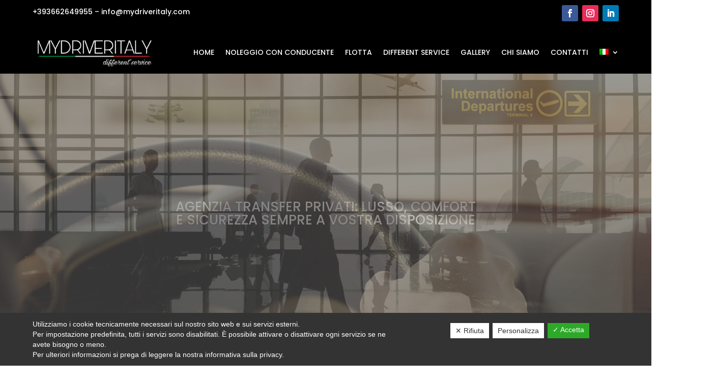

--- FILE ---
content_type: text/html; charset=UTF-8
request_url: https://www.mydriveritaly.com/
body_size: 18093
content:
<!DOCTYPE html>
<html lang="it-IT">
<head>
	<meta charset="UTF-8" />
<meta http-equiv="X-UA-Compatible" content="IE=edge">
	<link rel="pingback" href="https://www.mydriveritaly.com/xmlrpc.php" />

	<script type="text/javascript">
		document.documentElement.className = 'js';
	</script>
	
	<meta name='robots' content='index, follow, max-image-preview:large, max-snippet:-1, max-video-preview:-1' />
<link rel="alternate" hreflang="it" href="https://www.mydriveritaly.com" />
<link rel="alternate" hreflang="en" href="https://www.mydriveritaly.com/en/" />
<link rel="alternate" hreflang="x-default" href="https://www.mydriveritaly.com" />

	<!-- This site is optimized with the Yoast SEO plugin v17.6 - https://yoast.com/wordpress/plugins/seo/ -->
	<title>Luxury Transfer Taxi Privato Milano - My Driver Italy</title>
	<meta name="description" content="Noleggio con conducente e taxi privato a Milano. Servizio transfer esclusivo da e per tutti gli aeroporti del nord Italia." />
	<link rel="canonical" href="https://www.mydriveritaly.com/" />
	<meta property="og:locale" content="it_IT" />
	<meta property="og:type" content="website" />
	<meta property="og:title" content="Luxury Transfer Taxi Privato Milano - My Driver Italy" />
	<meta property="og:description" content="Noleggio con conducente e taxi privato a Milano. Servizio transfer esclusivo da e per tutti gli aeroporti del nord Italia." />
	<meta property="og:url" content="https://www.mydriveritaly.com/" />
	<meta property="og:site_name" content="My Driver Italy" />
	<meta property="article:modified_time" content="2021-11-29T13:05:38+00:00" />
	<meta name="twitter:card" content="summary_large_image" />
	<meta name="twitter:label1" content="Tempo di lettura stimato" />
	<meta name="twitter:data1" content="12 minuti" />
	<script type="application/ld+json" class="yoast-schema-graph">{"@context":"https://schema.org","@graph":[{"@type":"WebSite","@id":"https://www.mydriveritaly.com/#website","url":"https://www.mydriveritaly.com/","name":"My Driver Italy","description":"","potentialAction":[{"@type":"SearchAction","target":{"@type":"EntryPoint","urlTemplate":"https://www.mydriveritaly.com/?s={search_term_string}"},"query-input":"required name=search_term_string"}],"inLanguage":"it-IT"},{"@type":"WebPage","@id":"https://www.mydriveritaly.com/#webpage","url":"https://www.mydriveritaly.com/","name":"Luxury Transfer Taxi Privato Milano - My Driver Italy","isPartOf":{"@id":"https://www.mydriveritaly.com/#website"},"datePublished":"2017-02-16T11:30:01+00:00","dateModified":"2021-11-29T13:05:38+00:00","description":"Noleggio con conducente e taxi privato a Milano. Servizio transfer esclusivo da e per tutti gli aeroporti del nord Italia.","breadcrumb":{"@id":"https://www.mydriveritaly.com/#breadcrumb"},"inLanguage":"it-IT","potentialAction":[{"@type":"ReadAction","target":["https://www.mydriveritaly.com/"]}]},{"@type":"BreadcrumbList","@id":"https://www.mydriveritaly.com/#breadcrumb","itemListElement":[{"@type":"ListItem","position":1,"name":"Home"}]}]}</script>
	<!-- / Yoast SEO plugin. -->


<link rel='dns-prefetch' href='//www.google.com' />
<link rel='dns-prefetch' href='//fonts.googleapis.com' />
<link rel='dns-prefetch' href='//s.w.org' />
<link rel="alternate" type="application/rss+xml" title="My Driver Italy &raquo; Feed" href="https://www.mydriveritaly.com/feed/" />
<link rel="alternate" type="application/rss+xml" title="My Driver Italy &raquo; Feed dei commenti" href="https://www.mydriveritaly.com/comments/feed/" />
		<script type="text/javascript">
			window._wpemojiSettings = {"baseUrl":"https:\/\/s.w.org\/images\/core\/emoji\/13.1.0\/72x72\/","ext":".png","svgUrl":"https:\/\/s.w.org\/images\/core\/emoji\/13.1.0\/svg\/","svgExt":".svg","source":{"concatemoji":"https:\/\/www.mydriveritaly.com\/wp-includes\/js\/wp-emoji-release.min.js?ver=5.8.12"}};
			!function(e,a,t){var n,r,o,i=a.createElement("canvas"),p=i.getContext&&i.getContext("2d");function s(e,t){var a=String.fromCharCode;p.clearRect(0,0,i.width,i.height),p.fillText(a.apply(this,e),0,0);e=i.toDataURL();return p.clearRect(0,0,i.width,i.height),p.fillText(a.apply(this,t),0,0),e===i.toDataURL()}function c(e){var t=a.createElement("script");t.src=e,t.defer=t.type="text/javascript",a.getElementsByTagName("head")[0].appendChild(t)}for(o=Array("flag","emoji"),t.supports={everything:!0,everythingExceptFlag:!0},r=0;r<o.length;r++)t.supports[o[r]]=function(e){if(!p||!p.fillText)return!1;switch(p.textBaseline="top",p.font="600 32px Arial",e){case"flag":return s([127987,65039,8205,9895,65039],[127987,65039,8203,9895,65039])?!1:!s([55356,56826,55356,56819],[55356,56826,8203,55356,56819])&&!s([55356,57332,56128,56423,56128,56418,56128,56421,56128,56430,56128,56423,56128,56447],[55356,57332,8203,56128,56423,8203,56128,56418,8203,56128,56421,8203,56128,56430,8203,56128,56423,8203,56128,56447]);case"emoji":return!s([10084,65039,8205,55357,56613],[10084,65039,8203,55357,56613])}return!1}(o[r]),t.supports.everything=t.supports.everything&&t.supports[o[r]],"flag"!==o[r]&&(t.supports.everythingExceptFlag=t.supports.everythingExceptFlag&&t.supports[o[r]]);t.supports.everythingExceptFlag=t.supports.everythingExceptFlag&&!t.supports.flag,t.DOMReady=!1,t.readyCallback=function(){t.DOMReady=!0},t.supports.everything||(n=function(){t.readyCallback()},a.addEventListener?(a.addEventListener("DOMContentLoaded",n,!1),e.addEventListener("load",n,!1)):(e.attachEvent("onload",n),a.attachEvent("onreadystatechange",function(){"complete"===a.readyState&&t.readyCallback()})),(n=t.source||{}).concatemoji?c(n.concatemoji):n.wpemoji&&n.twemoji&&(c(n.twemoji),c(n.wpemoji)))}(window,document,window._wpemojiSettings);
		</script>
		<meta content="Company v.1.0.0" name="generator"/><style type="text/css">
img.wp-smiley,
img.emoji {
	display: inline !important;
	border: none !important;
	box-shadow: none !important;
	height: 1em !important;
	width: 1em !important;
	margin: 0 .07em !important;
	vertical-align: -0.1em !important;
	background: none !important;
	padding: 0 !important;
}
</style>
	<link rel='stylesheet' id='wp-block-library-css'  href='https://www.mydriveritaly.com/wp-includes/css/dist/block-library/style.min.css?ver=5.8.12' type='text/css' media='all' />
<link rel='stylesheet' id='contact-form-7-css'  href='https://www.mydriveritaly.com/wp-content/plugins/contact-form-7/includes/css/styles.css?ver=5.5.2' type='text/css' media='all' />
<link rel='stylesheet' id='cresta-whatsapp-chat-front-style-css'  href='https://www.mydriveritaly.com/wp-content/plugins/cresta-whatsapp-chat/css/cresta-whatsapp-chat-front-css.min.css?ver=1.2.4' type='text/css' media='all' />
<link rel='stylesheet' id='dashicons-css'  href='https://www.mydriveritaly.com/wp-includes/css/dashicons.min.css?ver=5.8.12' type='text/css' media='all' />
<link rel='stylesheet' id='dsgvoaio_frontend_css-css'  href='https://www.mydriveritaly.com/wp-content/plugins/dsgvo-all-in-one-for-wp/assets/css/plugin.css?ver=5.8.12' type='text/css' media='all' />
<style id='dsgvoaio_control-inline-css' type='text/css'>


						.tarteaucitronAlertSmallTop {

							top: auto !important;

							bottom: 0 !important;

							left: 0 !important;

							right: auto !important;

						}			

					
</style>
<link rel='stylesheet' id='wpml-menu-item-0-css'  href='//www.mydriveritaly.com/wp-content/plugins/sitepress-multilingual-cms/templates/language-switchers/menu-item/style.min.css?ver=1' type='text/css' media='all' />
<link rel='stylesheet' id='et-builder-googlefonts-cached-css'  href='https://fonts.googleapis.com/css?family=Poppins:100,100italic,200,200italic,300,300italic,regular,italic,500,500italic,600,600italic,700,700italic,800,800italic,900,900italic&#038;subset=devanagari,latin,latin-ext&#038;display=swap' type='text/css' media='all' />
<link rel='stylesheet' id='nextgen_widgets_style-css'  href='https://www.mydriveritaly.com/wp-content/plugins/nextgen-gallery/products/photocrati_nextgen/modules/widget/static/widgets.css?ver=3.17' type='text/css' media='all' />
<link rel='stylesheet' id='nextgen_basic_thumbnails_style-css'  href='https://www.mydriveritaly.com/wp-content/plugins/nextgen-gallery/products/photocrati_nextgen/modules/nextgen_basic_gallery/static/thumbnails/nextgen_basic_thumbnails.css?ver=3.17' type='text/css' media='all' />
<link rel='stylesheet' id='nextgen_basic_slideshow_style-css'  href='https://www.mydriveritaly.com/wp-content/plugins/nextgen-gallery/products/photocrati_nextgen/modules/nextgen_basic_gallery/static/slideshow/ngg_basic_slideshow.css?ver=3.17' type='text/css' media='all' />
<link rel='stylesheet' id='divi-style-parent-css'  href='https://www.mydriveritaly.com/wp-content/themes/Divi/style-static.min.css?ver=4.11.4' type='text/css' media='all' />
<link rel='stylesheet' id='divi-style-css'  href='https://www.mydriveritaly.com/wp-content/themes/Company/style.css?ver=1.0.0' type='text/css' media='all' />
<script type='text/javascript' src='https://www.mydriveritaly.com/wp-includes/js/jquery/jquery.min.js?ver=3.6.0' id='jquery-core-js'></script>
<script type='text/javascript' src='https://www.mydriveritaly.com/wp-includes/js/jquery/jquery-migrate.min.js?ver=3.3.2' id='jquery-migrate-js'></script>
<script type='text/javascript' id='wpml-cookie-js-extra'>
/* <![CDATA[ */
var wpml_cookies = {"wp-wpml_current_language":{"value":"it","expires":1,"path":"\/"}};
var wpml_cookies = {"wp-wpml_current_language":{"value":"it","expires":1,"path":"\/"}};
/* ]]> */
</script>
<script type='text/javascript' src='https://www.mydriveritaly.com/wp-content/plugins/sitepress-multilingual-cms/res/js/cookies/language-cookie.js?ver=4.5.0' id='wpml-cookie-js'></script>
<script type='text/javascript' id='dsdvo_tarteaucitron-js-extra'>
/* <![CDATA[ */
var parms = {"version":"4.1","close_popup_auto":"off","animation_time":"1000","nolabel":"NO","yeslabel":"SI","showpolicyname":"Mostra l'Informativa sulla privacy \/ Dettagli sui cookie","maincatname":"Cookies generali","language":"it","woocommercecookies":" ","polylangcookie":"","usenocookies":"This Servies use no Cookies.","nocookietext":"Questo servizio non utilizza attualmente alcun cookie.","cookietextusage":"Biscotti usati:","cookietextusagebefore":"Questo Cookie pu\u00f2 essere memorizzato:","adminajaxurl":"https:\/\/www.mydriveritaly.com\/wp-admin\/admin-ajax.php","vgwort_defaultoptinout":"optin","koko_defaultoptinout":"","ga_defaultoptinout":"optin","notice_design":"dark","expiretime":"180","noticestyle":"style1","backgroundcolor":"#333","textcolor":"#ffffff","buttonbackground":"#fff","buttontextcolor":"#333","buttonlinkcolor":"","cookietext":"Utilizziamo i cookie tecnicamente necessari sul nostro sito web e sui servizi esterni.<br\/>Per impostazione predefinita, tutti i servizi sono disabilitati. \u00c8 possibile attivare o disattivare ogni servizio se ne avete bisogno o meno.<br \/> Per ulteriori informazioni si prega di leggere la nostra informativa sulla privacy.","cookieaccepttext":"Accetta","btn_text_customize":"Personalizza","cookietextscroll":"Durch das fortgesetzte bl\u00e4ttern stimmen Sie der Nutzung von externen Diensten und Cookies zu.","policyurl":"https:\/\/www.mydriveritaly.com\/","policyurltext":"Hier finden Sie unsere Datenschutzbestimmungen","ablehnentxt":"Rifiuta","ablehnentext":"Avete rifiutato le condizioni. Verrai reindirizzato a google.com.","ablehnenurl":"www.google.de","showrejectbtn":"on","popupagbs":" ","languageswitcher":" ","pixelorderid":"","fbpixel_content_type":"","fbpixel_content_ids":"","fbpixel_currency":"","fbpixel_product_cat":"","fbpixel_content_name":"","fbpixel_product_price":"","isbuyedsendet":"","pixelevent":"","pixeleventcurrency":"","pixeleventamount":"","outgoing_text":"<p><b>Stai lasciando la nostra presenza su Internet<\/b><\/p><p>Quando hai cliccato su un link esterno stai lasciando il nostro sito web.<\/p><p><p>Se sei d'accordo, clicca sul seguente pulsante:<\/p>.","youtube_spt":"","twitter_spt":"","linkedin_spt":"","shareaholic_spt":"","vgwort_spt":"","accepttext":"Consentire","policytextbtn":"Informativa sulla privacy","show_layertext":""};
/* ]]> */
</script>
<script type='text/javascript' src='https://www.mydriveritaly.com/wp-content/plugins/dsgvo-all-in-one-for-wp/assets/js/tarteaucitron/tarteaucitron.min.js?ver=5.8.12' id='dsdvo_tarteaucitron-js'></script>
<script type='text/javascript' id='dsgvoaio_inline_js-js-after'>
jQuery( document ).ready(function() {
					
					tarteaucitron.init({

						"hashtag": "#tarteaucitron",

						"cookieName": "dsgvoaiowp_cookie", 

						"highPrivacy": true,

						"orientation": "center",

						"adblocker": false, 

						"showAlertSmall": true, 

						"cookieslist": true,

						"removeCredit": true, 

						"expireCookie": 180, 

						"handleBrowserDNTRequest": false, 

						//"cookieDomain": ".www.mydriveritaly.com" 

						"removeCredit": true, 

						"moreInfoLink": false, 

						});
					});	
				var tarteaucitronForceLanguage = 'it'
</script>
<link rel="https://api.w.org/" href="https://www.mydriveritaly.com/wp-json/" /><link rel="alternate" type="application/json" href="https://www.mydriveritaly.com/wp-json/wp/v2/pages/2" /><link rel="EditURI" type="application/rsd+xml" title="RSD" href="https://www.mydriveritaly.com/xmlrpc.php?rsd" />
<link rel="wlwmanifest" type="application/wlwmanifest+xml" href="https://www.mydriveritaly.com/wp-includes/wlwmanifest.xml" /> 
<meta name="generator" content="WordPress 5.8.12" />
<link rel='shortlink' href='https://www.mydriveritaly.com/' />
<link rel="alternate" type="application/json+oembed" href="https://www.mydriveritaly.com/wp-json/oembed/1.0/embed?url=https%3A%2F%2Fwww.mydriveritaly.com%2F" />
<link rel="alternate" type="text/xml+oembed" href="https://www.mydriveritaly.com/wp-json/oembed/1.0/embed?url=https%3A%2F%2Fwww.mydriveritaly.com%2F&#038;format=xml" />
<meta name="generator" content="WPML ver:4.5.0 stt:1,27;" />
<style id='cresta-help-chat-inline-css'>.cresta-whatsapp-chat-box, .cresta-whatsapp-chat-button {z-index:1000}.cresta-whatsapp-chat-container, .cresta-whatsapp-chat-container-button {z-index:999}.cresta-whatsapp-chat-overlay {z-index:998}</style><meta name="viewport" content="width=device-width, initial-scale=1.0, maximum-scale=1.0, user-scalable=0" /><!--
<!-- End Google Tag Manager -->
<meta name="google-site-verification" content="hKEi7Z9JXvARDF9XVM5QknqaNR9PlHoAv97enG6A-6E"><link rel="icon" href="https://www.mydriveritaly.com/wp-content/uploads/2021/07/cropped-favicon-1-32x32.jpg" sizes="32x32" />
<link rel="icon" href="https://www.mydriveritaly.com/wp-content/uploads/2021/07/cropped-favicon-1-192x192.jpg" sizes="192x192" />
<link rel="apple-touch-icon" href="https://www.mydriveritaly.com/wp-content/uploads/2021/07/cropped-favicon-1-180x180.jpg" />
<meta name="msapplication-TileImage" content="https://www.mydriveritaly.com/wp-content/uploads/2021/07/cropped-favicon-1-270x270.jpg" />


			<style>

			@media screen and (min-width: 800px) {

				.dsdvo-cookie-notice.style1 #tarteaucitronDisclaimerAlert {

					float: left;

					width: 65% !important;

				}

			}
			@media screen and (max-width: 800px) {

				.dsdvo-cookie-notice.style1 #tarteaucitronDisclaimerAlert {

					float: left;

					width: 60% !important;

				}

			}
			</style>

			<style id="et-divi-customizer-global-cached-inline-styles">body,.et_pb_column_1_2 .et_quote_content blockquote cite,.et_pb_column_1_2 .et_link_content a.et_link_main_url,.et_pb_column_1_3 .et_quote_content blockquote cite,.et_pb_column_3_8 .et_quote_content blockquote cite,.et_pb_column_1_4 .et_quote_content blockquote cite,.et_pb_blog_grid .et_quote_content blockquote cite,.et_pb_column_1_3 .et_link_content a.et_link_main_url,.et_pb_column_3_8 .et_link_content a.et_link_main_url,.et_pb_column_1_4 .et_link_content a.et_link_main_url,.et_pb_blog_grid .et_link_content a.et_link_main_url,body .et_pb_bg_layout_light .et_pb_post p,body .et_pb_bg_layout_dark .et_pb_post p{font-size:16px}.et_pb_slide_content,.et_pb_best_value{font-size:18px}body{color:#000000}h1,h2,h3,h4,h5,h6{color:#000000}#et_search_icon:hover,.mobile_menu_bar:before,.mobile_menu_bar:after,.et_toggle_slide_menu:after,.et-social-icon a:hover,.et_pb_sum,.et_pb_pricing li a,.et_pb_pricing_table_button,.et_overlay:before,.entry-summary p.price ins,.et_pb_member_social_links a:hover,.et_pb_widget li a:hover,.et_pb_filterable_portfolio .et_pb_portfolio_filters li a.active,.et_pb_filterable_portfolio .et_pb_portofolio_pagination ul li a.active,.et_pb_gallery .et_pb_gallery_pagination ul li a.active,.wp-pagenavi span.current,.wp-pagenavi a:hover,.nav-single a,.tagged_as a,.posted_in a{color:#c08f01}.et_pb_contact_submit,.et_password_protected_form .et_submit_button,.et_pb_bg_layout_light .et_pb_newsletter_button,.comment-reply-link,.form-submit .et_pb_button,.et_pb_bg_layout_light .et_pb_promo_button,.et_pb_bg_layout_light .et_pb_more_button,.et_pb_contact p input[type="checkbox"]:checked+label i:before,.et_pb_bg_layout_light.et_pb_module.et_pb_button{color:#c08f01}.footer-widget h4{color:#c08f01}.et-search-form,.nav li ul,.et_mobile_menu,.footer-widget li:before,.et_pb_pricing li:before,blockquote{border-color:#c08f01}.et_pb_counter_amount,.et_pb_featured_table .et_pb_pricing_heading,.et_quote_content,.et_link_content,.et_audio_content,.et_pb_post_slider.et_pb_bg_layout_dark,.et_slide_in_menu_container,.et_pb_contact p input[type="radio"]:checked+label i:before{background-color:#c08f01}a{color:#000000}#main-header,#main-header .nav li ul,.et-search-form,#main-header .et_mobile_menu{background-color:#000000}#top-header,#et-secondary-nav li ul{background-color:#000000}.et_header_style_centered .mobile_nav .select_page,.et_header_style_split .mobile_nav .select_page,.et_nav_text_color_light #top-menu>li>a,.et_nav_text_color_dark #top-menu>li>a,#top-menu a,.et_mobile_menu li a,.et_nav_text_color_light .et_mobile_menu li a,.et_nav_text_color_dark .et_mobile_menu li a,#et_search_icon:before,.et_search_form_container input,span.et_close_search_field:after,#et-top-navigation .et-cart-info{color:#ffffff}.et_search_form_container input::-moz-placeholder{color:#ffffff}.et_search_form_container input::-webkit-input-placeholder{color:#ffffff}.et_search_form_container input:-ms-input-placeholder{color:#ffffff}#top-menu li a,.et_search_form_container input{font-weight:normal;font-style:normal;text-transform:uppercase;text-decoration:none}.et_search_form_container input::-moz-placeholder{font-weight:normal;font-style:normal;text-transform:uppercase;text-decoration:none}.et_search_form_container input::-webkit-input-placeholder{font-weight:normal;font-style:normal;text-transform:uppercase;text-decoration:none}.et_search_form_container input:-ms-input-placeholder{font-weight:normal;font-style:normal;text-transform:uppercase;text-decoration:none}#top-menu li.current-menu-ancestor>a,#top-menu li.current-menu-item>a,#top-menu li.current_page_item>a{color:#ffffff}#main-footer{background-color:#000000}#main-footer .footer-widget h4,#main-footer .widget_block h1,#main-footer .widget_block h2,#main-footer .widget_block h3,#main-footer .widget_block h4,#main-footer .widget_block h5,#main-footer .widget_block h6{color:#ffffff}.footer-widget li:before{border-color:#ffffff}.footer-widget,.footer-widget li,.footer-widget li a,#footer-info{font-size:14px}#main-footer .footer-widget h4,#main-footer .widget_block h1,#main-footer .widget_block h2,#main-footer .widget_block h3,#main-footer .widget_block h4,#main-footer .widget_block h5,#main-footer .widget_block h6{font-weight:normal;font-style:normal;text-transform:uppercase;text-decoration:none}#footer-bottom{background-color:#000000}#footer-info,#footer-info a{color:#ffffff}#footer-bottom .et-social-icon a{color:#ffffff}body .et_pb_button{font-size:16px;background-color:rgba(255,255,255,0);border-color:#c08f01;border-radius:0px}body.et_pb_button_helper_class .et_pb_button,body.et_pb_button_helper_class .et_pb_module.et_pb_button{color:#c08f01}body .et_pb_button:after{font-size:25.6px}body .et_pb_bg_layout_light.et_pb_button:hover,body .et_pb_bg_layout_light .et_pb_button:hover,body .et_pb_button:hover{color:#c08f01!important;background-color:rgba(255,255,255,0);border-color:#c08f01!important}@media only screen and (min-width:981px){#main-footer .footer-widget h4,#main-footer .widget_block h1,#main-footer .widget_block h2,#main-footer .widget_block h3,#main-footer .widget_block h4,#main-footer .widget_block h5,#main-footer .widget_block h6{font-size:17px}.et_header_style_left #et-top-navigation,.et_header_style_split #et-top-navigation{padding:30px 0 0 0}.et_header_style_left #et-top-navigation nav>ul>li>a,.et_header_style_split #et-top-navigation nav>ul>li>a{padding-bottom:30px}.et_header_style_split .centered-inline-logo-wrap{width:60px;margin:-60px 0}.et_header_style_split .centered-inline-logo-wrap #logo{max-height:60px}.et_pb_svg_logo.et_header_style_split .centered-inline-logo-wrap #logo{height:60px}.et_header_style_centered #top-menu>li>a{padding-bottom:11px}.et_header_style_slide #et-top-navigation,.et_header_style_fullscreen #et-top-navigation{padding:21px 0 21px 0!important}.et_header_style_centered #main-header .logo_container{height:60px}#logo{max-height:100%}.et_pb_svg_logo #logo{height:100%}.et-fixed-header#top-header,.et-fixed-header#top-header #et-secondary-nav li ul{background-color:#000000}.et-fixed-header #top-menu a,.et-fixed-header #et_search_icon:before,.et-fixed-header #et_top_search .et-search-form input,.et-fixed-header .et_search_form_container input,.et-fixed-header .et_close_search_field:after,.et-fixed-header #et-top-navigation .et-cart-info{color:#ffffff!important}.et-fixed-header .et_search_form_container input::-moz-placeholder{color:#ffffff!important}.et-fixed-header .et_search_form_container input::-webkit-input-placeholder{color:#ffffff!important}.et-fixed-header .et_search_form_container input:-ms-input-placeholder{color:#ffffff!important}.et-fixed-header #top-menu li.current-menu-ancestor>a,.et-fixed-header #top-menu li.current-menu-item>a,.et-fixed-header #top-menu li.current_page_item>a{color:#ffffff!important}}@media only screen and (min-width:1350px){.et_pb_row{padding:27px 0}.et_pb_section{padding:54px 0}.single.et_pb_pagebuilder_layout.et_full_width_page .et_post_meta_wrapper{padding-top:81px}.et_pb_fullwidth_section{padding:0}}	h1,h2,h3,h4,h5,h6{font-family:'Poppins',Helvetica,Arial,Lucida,sans-serif}body,input,textarea,select{font-family:'Poppins',Helvetica,Arial,Lucida,sans-serif}</style></head>
<body class="home page-template-default page page-id-2 et-tb-has-template et-tb-has-header et-tb-has-footer et_pb_button_helper_class et_cover_background et_pb_gutter osx et_pb_gutters3 et_pb_pagebuilder_layout et_smooth_scroll et_no_sidebar et_divi_theme et-db">
	<div id="page-container">
<div id="et-boc" class="et-boc">
			
		<header class="et-l et-l--header">
			<div class="et_builder_inner_content et_pb_gutters3">
		<div class="et_pb_section et_pb_section_0_tb_header et_pb_with_background et_section_regular" >
				
				
				
				
					<div class="et_pb_row et_pb_row_0_tb_header">
				<div class="et_pb_column et_pb_column_1_2 et_pb_column_0_tb_header  et_pb_css_mix_blend_mode_passthrough">
				
				
				<div class="et_pb_module et_pb_text et_pb_text_0_tb_header  et_pb_text_align_left et_pb_bg_layout_light">
				
				
				<div class="et_pb_text_inner"><a style="color:white" href="tel:+393662649955" target="_blank" rel="noopener"><i class="fas fa-phone"></i> +393662649955</a> &#8211; <a style="color:white" href="mailto:info@mydriveritaly.com" target="_blank" rel="noopener"><i class="fas fa-envelope"></i> info@mydriveritaly.com</a></div>
			</div>
			</div><div class="et_pb_column et_pb_column_1_2 et_pb_column_1_tb_header  et_pb_css_mix_blend_mode_passthrough et-last-child">
				
				
				<ul class="et_pb_module et_pb_social_media_follow et_pb_social_media_follow_0_tb_header clearfix  et_pb_text_align_right et_pb_bg_layout_light">
				
				
				<li
            class='et_pb_social_media_follow_network_0_tb_header et_pb_social_icon et_pb_social_network_link  et-social-facebook et_pb_social_media_follow_network_0_tb_header'><a
              href='https://www.facebook.com/Mydriveritaly/'
              class='icon et_pb_with_border'
              title='Segui su Facebook'
               target="_blank"><span
                class='et_pb_social_media_follow_network_name'
                aria-hidden='true'
                >Segui</span></a></li><li
            class='et_pb_social_media_follow_network_1_tb_header et_pb_social_icon et_pb_social_network_link  et-social-instagram et_pb_social_media_follow_network_1_tb_header'><a
              href='https://www.instagram.com/mydriveritaly/'
              class='icon et_pb_with_border'
              title='Segui su Instagram'
               target="_blank"><span
                class='et_pb_social_media_follow_network_name'
                aria-hidden='true'
                >Segui</span></a></li><li
            class='et_pb_social_media_follow_network_2_tb_header et_pb_social_icon et_pb_social_network_link  et-social-linkedin et_pb_social_media_follow_network_2_tb_header'><a
              href='https://www.linkedin.com/in/ivan-paglia-047a55b1/?originalSubdomain=it'
              class='icon et_pb_with_border'
              title='Segui su LinkedIn'
               target="_blank"><span
                class='et_pb_social_media_follow_network_name'
                aria-hidden='true'
                >Segui</span></a></li>
			</ul>
			</div>
				
				
			</div><div class="et_pb_row et_pb_row_1_tb_header et_pb_equal_columns et_pb_row--with-menu">
				<div class="et_pb_column et_pb_column_1_4 et_pb_column_2_tb_header  et_pb_css_mix_blend_mode_passthrough">
				
				
				<div class="et_pb_module et_pb_image et_pb_image_0_tb_header">
				
				
				<a href="https://www.mydriveritaly.com/"><span class="et_pb_image_wrap "><img loading="lazy" width="1900" height="515" src="https://www.mydriveritaly.com/wp-content/uploads/2021/07/logo_header.jpg" alt="" title="logo_header" srcset="https://www.mydriveritaly.com/wp-content/uploads/2021/07/logo_header.jpg 1900w, https://www.mydriveritaly.com/wp-content/uploads/2021/07/logo_header-1280x347.jpg 1280w, https://www.mydriveritaly.com/wp-content/uploads/2021/07/logo_header-980x266.jpg 980w, https://www.mydriveritaly.com/wp-content/uploads/2021/07/logo_header-480x130.jpg 480w" sizes="(min-width: 0px) and (max-width: 480px) 480px, (min-width: 481px) and (max-width: 980px) 980px, (min-width: 981px) and (max-width: 1280px) 1280px, (min-width: 1281px) 1900px, 100vw" class="wp-image-70" /></span></a>
			</div>
			</div><div class="et_pb_column et_pb_column_3_4 et_pb_column_3_tb_header colonna-flex  et_pb_css_mix_blend_mode_passthrough et-last-child et_pb_column--with-menu">
				
				
				<div class="et_pb_module et_pb_menu et_pb_menu_0_tb_header et_pb_bg_layout_light  et_pb_text_align_right et_dropdown_animation_fade et_pb_menu--without-logo et_pb_menu--style-left_aligned">
					
					
					<div class="et_pb_menu_inner_container clearfix">
						
						<div class="et_pb_menu__wrap">
							<div class="et_pb_menu__menu">
								<nav class="et-menu-nav"><ul id="menu-main-menu" class="et-menu nav"><li class="et_pb_menu_page_id-home menu-item menu-item-type-post_type menu-item-object-page menu-item-home current-menu-item page_item page-item-2 current_page_item menu-item-74"><a href="https://www.mydriveritaly.com/" aria-current="page">Home</a></li>
<li class="et_pb_menu_page_id-50 menu-item menu-item-type-post_type menu-item-object-page menu-item-80"><a href="https://www.mydriveritaly.com/noleggio-con-conducente/">Noleggio con conducente</a></li>
<li class="et_pb_menu_page_id-51 menu-item menu-item-type-post_type menu-item-object-page menu-item-78"><a href="https://www.mydriveritaly.com/flotta/">Flotta</a></li>
<li class="et_pb_menu_page_id-52 menu-item menu-item-type-post_type menu-item-object-page menu-item-77"><a href="https://www.mydriveritaly.com/different-service/">Different service</a></li>
<li class="et_pb_menu_page_id-53 menu-item menu-item-type-post_type menu-item-object-page menu-item-79"><a href="https://www.mydriveritaly.com/gallery/">Gallery</a></li>
<li class="et_pb_menu_page_id-54 menu-item menu-item-type-post_type menu-item-object-page menu-item-75"><a href="https://www.mydriveritaly.com/chi-siamo/">Chi siamo</a></li>
<li class="et_pb_menu_page_id-55 menu-item menu-item-type-post_type menu-item-object-page menu-item-76"><a href="https://www.mydriveritaly.com/contatti/">Contatti</a></li>
<li class="menu-item wpml-ls-slot-2 wpml-ls-item wpml-ls-item-it wpml-ls-current-language wpml-ls-menu-item wpml-ls-first-item menu-item-type-wpml_ls_menu_item menu-item-object-wpml_ls_menu_item menu-item-has-children menu-item-wpml-ls-2-it"><a href="https://www.mydriveritaly.com"><img
            class="wpml-ls-flag"
            src="https://www.mydriveritaly.com/wp-content/plugins/sitepress-multilingual-cms/res/flags/it.png"
            alt="Italiano"
            
            
    /></a>
<ul class="sub-menu">
	<li class="menu-item wpml-ls-slot-2 wpml-ls-item wpml-ls-item-en wpml-ls-menu-item wpml-ls-last-item menu-item-type-wpml_ls_menu_item menu-item-object-wpml_ls_menu_item menu-item-wpml-ls-2-en"><a href="https://www.mydriveritaly.com/en/"><img
            class="wpml-ls-flag"
            src="https://www.mydriveritaly.com/wp-content/plugins/sitepress-multilingual-cms/res/flags/en.png"
            alt="Inglese"
            
            
    /></a></li>
</ul>
</li>
</ul></nav>
							</div>
							
							
							<div class="et_mobile_nav_menu">
				<div class="mobile_nav closed">
					<span class="mobile_menu_bar"></span>
				</div>
			</div>
						</div>
						
					</div>
				</div>
			</div>
				
				
			</div>
				
				
			</div><div class="et_pb_section et_pb_section_1_tb_header et_pb_with_background et_section_regular" >
				
				
				
				
					<div class="et_pb_row et_pb_row_2_tb_header et_pb_row--with-menu">
				<div class="et_pb_column et_pb_column_4_4 et_pb_column_4_tb_header  et_pb_css_mix_blend_mode_passthrough et-last-child et_pb_column--with-menu">
				
				
				<div class="et_pb_module et_pb_text et_pb_text_1_tb_header  et_pb_text_align_center et_pb_bg_layout_light">
				
				
				<div class="et_pb_text_inner"><a style="color:white" href="tel:+393662649955" target="_blank" rel="noopener"><i class="fas fa-phone"></i> +393662649955</a> &#8211; <a style="color:white" href="mailto:info@mydriveritaly.com" target="_blank" rel="noopener"><i class="fas fa-envelope"></i> info@mydriveritaly.com</a></div>
			</div><div class="et_pb_module et_pb_image et_pb_image_1_tb_header">
				
				
				<a href="https://www.mydriveritaly.com/"><span class="et_pb_image_wrap "><img loading="lazy" width="1900" height="515" src="https://www.mydriveritaly.com/wp-content/uploads/2021/07/logo_header.jpg" alt="" title="logo_header" srcset="https://www.mydriveritaly.com/wp-content/uploads/2021/07/logo_header.jpg 1900w, https://www.mydriveritaly.com/wp-content/uploads/2021/07/logo_header-1280x347.jpg 1280w, https://www.mydriveritaly.com/wp-content/uploads/2021/07/logo_header-980x266.jpg 980w, https://www.mydriveritaly.com/wp-content/uploads/2021/07/logo_header-480x130.jpg 480w" sizes="(min-width: 0px) and (max-width: 480px) 480px, (min-width: 481px) and (max-width: 980px) 980px, (min-width: 981px) and (max-width: 1280px) 1280px, (min-width: 1281px) 1900px, 100vw" class="wp-image-70" /></span></a>
			</div><ul class="et_pb_module et_pb_social_media_follow et_pb_social_media_follow_1_tb_header clearfix  et_pb_text_align_center et_pb_bg_layout_light">
				
				
				<li
            class='et_pb_social_media_follow_network_3_tb_header et_pb_social_icon et_pb_social_network_link  et-social-facebook et_pb_social_media_follow_network_3_tb_header'><a
              href='https://www.facebook.com/Mydriveritaly/'
              class='icon et_pb_with_border'
              title='Segui su Facebook'
               target="_blank"><span
                class='et_pb_social_media_follow_network_name'
                aria-hidden='true'
                >Segui</span></a></li><li
            class='et_pb_social_media_follow_network_4_tb_header et_pb_social_icon et_pb_social_network_link  et-social-instagram et_pb_social_media_follow_network_4_tb_header'><a
              href='https://www.instagram.com/mydriveritaly/'
              class='icon et_pb_with_border'
              title='Segui su Instagram'
               target="_blank"><span
                class='et_pb_social_media_follow_network_name'
                aria-hidden='true'
                >Segui</span></a></li><li
            class='et_pb_social_media_follow_network_5_tb_header et_pb_social_icon et_pb_social_network_link  et-social-linkedin et_pb_social_media_follow_network_5_tb_header'><a
              href='https://www.linkedin.com/in/ivan-paglia-047a55b1/?originalSubdomain=it'
              class='icon et_pb_with_border'
              title='Segui su LinkedIn'
               target="_blank"><span
                class='et_pb_social_media_follow_network_name'
                aria-hidden='true'
                >Segui</span></a></li>
			</ul><div class="et_pb_module et_pb_menu et_pb_menu_1_tb_header et_pb_bg_layout_light  et_pb_text_align_center et_dropdown_animation_fade et_pb_menu--without-logo et_pb_menu--style-left_aligned">
					
					
					<div class="et_pb_menu_inner_container clearfix">
						
						<div class="et_pb_menu__wrap">
							<div class="et_pb_menu__menu">
								<nav class="et-menu-nav"><ul id="menu-main-menu-1" class="et-menu nav"><li class="et_pb_menu_page_id-home menu-item menu-item-type-post_type menu-item-object-page menu-item-home current-menu-item page_item page-item-2 current_page_item menu-item-74"><a href="https://www.mydriveritaly.com/" aria-current="page">Home</a></li>
<li class="et_pb_menu_page_id-50 menu-item menu-item-type-post_type menu-item-object-page menu-item-80"><a href="https://www.mydriveritaly.com/noleggio-con-conducente/">Noleggio con conducente</a></li>
<li class="et_pb_menu_page_id-51 menu-item menu-item-type-post_type menu-item-object-page menu-item-78"><a href="https://www.mydriveritaly.com/flotta/">Flotta</a></li>
<li class="et_pb_menu_page_id-52 menu-item menu-item-type-post_type menu-item-object-page menu-item-77"><a href="https://www.mydriveritaly.com/different-service/">Different service</a></li>
<li class="et_pb_menu_page_id-53 menu-item menu-item-type-post_type menu-item-object-page menu-item-79"><a href="https://www.mydriveritaly.com/gallery/">Gallery</a></li>
<li class="et_pb_menu_page_id-54 menu-item menu-item-type-post_type menu-item-object-page menu-item-75"><a href="https://www.mydriveritaly.com/chi-siamo/">Chi siamo</a></li>
<li class="et_pb_menu_page_id-55 menu-item menu-item-type-post_type menu-item-object-page menu-item-76"><a href="https://www.mydriveritaly.com/contatti/">Contatti</a></li>
<li class="menu-item wpml-ls-slot-2 wpml-ls-item wpml-ls-item-it wpml-ls-current-language wpml-ls-menu-item wpml-ls-first-item menu-item-type-wpml_ls_menu_item menu-item-object-wpml_ls_menu_item menu-item-has-children menu-item-wpml-ls-2-it"><a href="https://www.mydriveritaly.com"><img
            class="wpml-ls-flag"
            src="https://www.mydriveritaly.com/wp-content/plugins/sitepress-multilingual-cms/res/flags/it.png"
            alt="Italiano"
            
            
    /></a>
<ul class="sub-menu">
	<li class="menu-item wpml-ls-slot-2 wpml-ls-item wpml-ls-item-en wpml-ls-menu-item wpml-ls-last-item menu-item-type-wpml_ls_menu_item menu-item-object-wpml_ls_menu_item menu-item-wpml-ls-2-en"><a href="https://www.mydriveritaly.com/en/"><img
            class="wpml-ls-flag"
            src="https://www.mydriveritaly.com/wp-content/plugins/sitepress-multilingual-cms/res/flags/en.png"
            alt="Inglese"
            
            
    /></a></li>
</ul>
</li>
</ul></nav>
							</div>
							
							
							<div class="et_mobile_nav_menu">
				<div class="mobile_nav closed">
					<span class="mobile_menu_bar"></span>
				</div>
			</div>
						</div>
						
					</div>
				</div>
			</div>
				
				
			</div>
				
				
			</div>		</div>
	</header>
	<div id="et-main-area">
	
<div id="main-content">


			
				<article id="post-2" class="post-2 page type-page status-publish hentry">

				
					<div class="entry-content">
					<div class="et-l et-l--post">
			<div class="et_builder_inner_content et_pb_gutters3">
		<div class="et_pb_section et_pb_section_0 et_pb_with_background et_pb_fullwidth_section et_section_regular section_has_divider et_pb_bottom_divider" >
				
				
				
				
					<div class="et_pb_module et_pb_fullwidth_slider_0 et_pb_slider et_slider_auto et_slider_speed_4000">
				<div class="et_pb_slides">
					<div class="et_pb_slide et_pb_slide_0 et_pb_bg_layout_dark et_pb_media_alignment_center et-pb-active-slide" data-slide-id="et_pb_slide_0">
				
				
				<div class="et_pb_container clearfix">
					<div class="et_pb_slider_container_inner">
						
						<div class="et_pb_slide_description">
							<div class="et_pb_slide_content"><h2>Agenzia transfer privati: Lusso, Comfort<br /> e Sicurezza Sempre a vostra disposizione</h2></div>
							
						</div>
					</div>
				</div>
				
			</div>
			<div class="et_pb_slide et_pb_slide_1 et_pb_bg_layout_dark et_pb_media_alignment_center" data-slide-id="et_pb_slide_1">
				
				
				<div class="et_pb_container clearfix">
					<div class="et_pb_slider_container_inner">
						
						<div class="et_pb_slide_description">
							<div class="et_pb_slide_content"><h2>NCC e taxi privato Milano Linate e Malpensa</h2></div>
							
						</div>
					</div>
				</div>
				
			</div>
			<div class="et_pb_slide et_pb_slide_2 et_pb_bg_layout_dark et_pb_media_alignment_center et_pb_slider_with_overlay" data-slide-id="et_pb_slide_2">
				
				<div class="et_pb_slide_overlay_container"></div>
				<div class="et_pb_container clearfix">
					<div class="et_pb_slider_container_inner">
						
						<div class="et_pb_slide_description">
							<div class="et_pb_slide_content"><h1>Luxury Transfer Taxi Privato Milano <br /> Malpensa, Linate e Bergamo Orio al Serio</h1></div>
							
						</div>
					</div>
				</div>
				
			</div>
			
				</div>
				
			</div>
			
				
				<div class="et_pb_bottom_inside_divider et-no-transition"></div>
			</div><div class="et_pb_section et_pb_section_1 et_section_regular" >
				
				
				
				
					<div class="et_pb_row et_pb_row_0 et_pb_equal_columns">
				<div class="et_pb_column et_pb_column_1_2 et_pb_column_0  et_pb_css_mix_blend_mode_passthrough">
				
				
				<div class="et_pb_module et_pb_image et_pb_image_0">
				
				
				<span class="et_pb_image_wrap has-box-shadow-overlay"><div class="box-shadow-overlay"></div><img loading="lazy" width="2560" height="1707" src="https://www.mydriveritaly.com/wp-content/uploads/2021/09/AdobeStock_365882450-scaled.jpeg" alt="Luxury Transfer Taxi Privato Milano" title="Luxury Transfer Taxi Privato Milano" srcset="https://www.mydriveritaly.com/wp-content/uploads/2021/09/AdobeStock_365882450-scaled.jpeg 2560w, https://www.mydriveritaly.com/wp-content/uploads/2021/09/AdobeStock_365882450-1280x854.jpeg 1280w, https://www.mydriveritaly.com/wp-content/uploads/2021/09/AdobeStock_365882450-980x653.jpeg 980w, https://www.mydriveritaly.com/wp-content/uploads/2021/09/AdobeStock_365882450-480x320.jpeg 480w" sizes="(min-width: 0px) and (max-width: 480px) 480px, (min-width: 481px) and (max-width: 980px) 980px, (min-width: 981px) and (max-width: 1280px) 1280px, (min-width: 1281px) 2560px, 100vw" class="wp-image-221" /></span>
			</div>
			</div><div class="et_pb_column et_pb_column_1_2 et_pb_column_1 colonna-flex  et_pb_css_mix_blend_mode_passthrough et-last-child">
				
				
				<div class="et_pb_module et_pb_text et_pb_text_0  et_pb_text_align_left et_pb_bg_layout_light">
				
				
				<div class="et_pb_text_inner"><h2>My driver Italy</h2></div>
			</div><div class="et_pb_module et_pb_divider et_pb_divider_0 et_pb_divider_position_ et_pb_space"><div class="et_pb_divider_internal"></div></div><div class="et_pb_module et_pb_text et_pb_text_1  et_pb_text_align_left et_pb_bg_layout_light">
				
				
				<div class="et_pb_text_inner">My Driver Italy nasce nel 2016 dalla voglia imprenditoriale del suo fondatore e amministratore Ivan Paglia che dopo anni di lavoro in diversi settori sia come dipendente che in proprio&#8230;</div>
			</div><div class="et_pb_button_module_wrapper et_pb_button_0_wrapper  et_pb_module ">
				<a class="et_pb_button et_pb_button_0 et_pb_bg_layout_light" href="https://www.mydriveritaly.com/chi-siamo/">Scopri di più</a>
			</div>
			</div>
				
				
			</div>
				
				
			</div><div class="et_pb_section et_pb_section_2 et_pb_with_background et_section_specialty section_has_divider et_pb_bottom_divider" >
				
				
				
				<div class="et_pb_row">
					<div class="et_pb_column et_pb_column_1_3 et_pb_column_2    et_pb_css_mix_blend_mode_passthrough">
				
				
				<div class="et_pb_module et_pb_text et_pb_text_2  et_pb_text_align_left et_pb_bg_layout_light">
				
				
				<div class="et_pb_text_inner"><h2>Noleggio con conducente</h2></div>
			</div><div class="et_pb_module et_pb_divider et_pb_divider_1 et_pb_divider_position_ et_pb_space"><div class="et_pb_divider_internal"></div></div><div class="et_pb_module et_pb_text et_pb_text_3  et_pb_text_align_left et_pb_bg_layout_light">
				
				
				<div class="et_pb_text_inner">Offriamo una prestazione esclusiva che si differenzia dal servizio taxi in quanto siamo in grado di fornire la quotazione ancor prima della partenza&#8230;</div>
			</div><div class="et_pb_button_module_wrapper et_pb_button_1_wrapper  et_pb_module ">
				<a class="et_pb_button et_pb_button_1 et_pb_bg_layout_light" href="https://www.mydriveritaly.com/noleggio-con-coducente/">Scopri di più</a>
			</div>
			</div><div class="et_pb_column et_pb_column_2_3 et_pb_column_3   et_pb_specialty_column  et_pb_css_mix_blend_mode_passthrough et-last-child">
				
				
				<div class="et_pb_row_inner et_pb_row_inner_0 et_pb_equal_columns et_pb_gutters2">
				<div class="et_pb_column et_pb_column_2_9 et_pb_column_inner et_pb_column_inner_0">
				
				
				<div class="et_pb_module et_pb_blurb et_pb_blurb_0  et_pb_text_align_left  et_pb_blurb_position_left et_pb_bg_layout_light">
				
				
				<div class="et_pb_blurb_content">
					<div class="et_pb_main_blurb_image"><span class="et_pb_image_wrap"><img loading="lazy" width="512" height="512" src="https://www.mydriveritaly.com/wp-content/uploads/2021/07/airport-departures.png" alt="taxi privato milano aeroporto bergamo" srcset="https://www.mydriveritaly.com/wp-content/uploads/2021/07/airport-departures.png 512w, https://www.mydriveritaly.com/wp-content/uploads/2021/07/airport-departures-480x480.png 480w" sizes="(min-width: 0px) and (max-width: 480px) 480px, (min-width: 481px) 512px, 100vw" class="et-waypoint et_pb_animation_top et_pb_animation_top_tablet et_pb_animation_top_phone wp-image-66" /></span></div>
					<div class="et_pb_blurb_container">
						
						<div class="et_pb_blurb_description"><p>Trasferimenti aereoporti, stazioni, città</p></div>
					</div>
				</div>
			</div>
			</div><div class="et_pb_column et_pb_column_2_9 et_pb_column_inner et_pb_column_inner_1">
				
				
				<div class="et_pb_module et_pb_blurb et_pb_blurb_1  et_pb_text_align_left  et_pb_blurb_position_left et_pb_bg_layout_light">
				
				
				<div class="et_pb_blurb_content">
					<div class="et_pb_main_blurb_image"><span class="et_pb_image_wrap"><img loading="lazy" width="512" height="512" src="https://www.mydriveritaly.com/wp-content/uploads/2021/07/delivery.png" alt="taxi privato da aeroporto bergamo" srcset="https://www.mydriveritaly.com/wp-content/uploads/2021/07/delivery.png 512w, https://www.mydriveritaly.com/wp-content/uploads/2021/07/delivery-480x480.png 480w" sizes="(min-width: 0px) and (max-width: 480px) 480px, (min-width: 481px) 512px, 100vw" class="et-waypoint et_pb_animation_top et_pb_animation_top_tablet et_pb_animation_top_phone wp-image-68" /></span></div>
					<div class="et_pb_blurb_container">
						
						<div class="et_pb_blurb_description"><p>Disposizione oraria</p></div>
					</div>
				</div>
			</div>
			</div><div class="et_pb_column et_pb_column_2_9 et_pb_column_inner et_pb_column_inner_2 et-last-child">
				
				
				<div class="et_pb_module et_pb_blurb et_pb_blurb_2  et_pb_text_align_left  et_pb_blurb_position_left et_pb_bg_layout_light">
				
				
				<div class="et_pb_blurb_content">
					<div class="et_pb_main_blurb_image"><span class="et_pb_image_wrap"><img loading="lazy" width="512" height="512" src="https://www.mydriveritaly.com/wp-content/uploads/2021/07/briefcase.png" alt="Taxi Lusso Autista Privato Milano" srcset="https://www.mydriveritaly.com/wp-content/uploads/2021/07/briefcase.png 512w, https://www.mydriveritaly.com/wp-content/uploads/2021/07/briefcase-480x480.png 480w" sizes="(min-width: 0px) and (max-width: 480px) 480px, (min-width: 481px) 512px, 100vw" class="et-waypoint et_pb_animation_top et_pb_animation_top_tablet et_pb_animation_top_phone wp-image-67" /></span></div>
					<div class="et_pb_blurb_container">
						
						<div class="et_pb_blurb_description"><p>Business Travel</p></div>
					</div>
				</div>
			</div>
			</div>
				
				
			</div><div class="et_pb_row_inner et_pb_row_inner_1 et_pb_equal_columns et_pb_gutters2">
				<div class="et_pb_column et_pb_column_2_9 et_pb_column_inner et_pb_column_inner_3">
				
				
				<div class="et_pb_module et_pb_blurb et_pb_blurb_3  et_pb_text_align_left  et_pb_blurb_position_left et_pb_bg_layout_light">
				
				
				<div class="et_pb_blurb_content">
					<div class="et_pb_main_blurb_image"><span class="et_pb_image_wrap"><img loading="lazy" width="512" height="512" src="https://www.mydriveritaly.com/wp-content/uploads/2021/07/passport.png" alt="NCC milano aeroporto linate" srcset="https://www.mydriveritaly.com/wp-content/uploads/2021/07/passport.png 512w, https://www.mydriveritaly.com/wp-content/uploads/2021/07/passport-480x480.png 480w" sizes="(min-width: 0px) and (max-width: 480px) 480px, (min-width: 481px) 512px, 100vw" class="et-waypoint et_pb_animation_top et_pb_animation_top_tablet et_pb_animation_top_phone wp-image-71" /></span></div>
					<div class="et_pb_blurb_container">
						
						<div class="et_pb_blurb_description"><p>Viaggi</p></div>
					</div>
				</div>
			</div>
			</div><div class="et_pb_column et_pb_column_2_9 et_pb_column_inner et_pb_column_inner_4">
				
				
				<div class="et_pb_module et_pb_blurb et_pb_blurb_4  et_pb_text_align_left  et_pb_blurb_position_left et_pb_bg_layout_light">
				
				
				<div class="et_pb_blurb_content">
					<div class="et_pb_main_blurb_image"><span class="et_pb_image_wrap"><img loading="lazy" width="512" height="512" src="https://www.mydriveritaly.com/wp-content/uploads/2021/07/shopping-bag.png" alt="taxi con autista privato como" srcset="https://www.mydriveritaly.com/wp-content/uploads/2021/07/shopping-bag.png 512w, https://www.mydriveritaly.com/wp-content/uploads/2021/07/shopping-bag-480x480.png 480w" sizes="(min-width: 0px) and (max-width: 480px) 480px, (min-width: 481px) 512px, 100vw" class="et-waypoint et_pb_animation_top et_pb_animation_top_tablet et_pb_animation_top_phone wp-image-72" /></span></div>
					<div class="et_pb_blurb_container">
						
						<div class="et_pb_blurb_description"><p>Shopping Tour</p></div>
					</div>
				</div>
			</div>
			</div><div class="et_pb_column et_pb_column_2_9 et_pb_column_inner et_pb_column_inner_5 et-last-child">
				
				
				<div class="et_pb_module et_pb_blurb et_pb_blurb_5  et_pb_text_align_left  et_pb_blurb_position_left et_pb_bg_layout_light">
				
				
				<div class="et_pb_blurb_content">
					<div class="et_pb_main_blurb_image"><span class="et_pb_image_wrap"><img loading="lazy" width="512" height="512" src="https://www.mydriveritaly.com/wp-content/uploads/2021/07/wine.png" alt="Luxury Transfer Taxi Privato Milano" srcset="https://www.mydriveritaly.com/wp-content/uploads/2021/07/wine.png 512w, https://www.mydriveritaly.com/wp-content/uploads/2021/07/wine-480x480.png 480w" sizes="(min-width: 0px) and (max-width: 480px) 480px, (min-width: 481px) 512px, 100vw" class="et-waypoint et_pb_animation_top et_pb_animation_top_tablet et_pb_animation_top_phone wp-image-73" /></span></div>
					<div class="et_pb_blurb_container">
						
						<div class="et_pb_blurb_description"><p>Tour Enogastronomici</p></div>
					</div>
				</div>
			</div>
			</div>
				
				
			</div>
			</div>
				</div>
				<div class="et_pb_bottom_inside_divider et-no-transition"></div>
			</div><div class="et_pb_section et_pb_section_3 et_section_regular" >
				
				
				
				
					<div class="et_pb_row et_pb_row_1">
				<div class="et_pb_column et_pb_column_4_4 et_pb_column_4  et_pb_css_mix_blend_mode_passthrough et-last-child">
				
				
				<div class="et_pb_module et_pb_text et_pb_text_4  et_pb_text_align_left et_pb_bg_layout_light">
				
				
				<div class="et_pb_text_inner"><h2>La nostra flotta</h2></div>
			</div><div class="et_pb_module et_pb_divider et_pb_divider_2 et_pb_divider_position_ et_pb_space"><div class="et_pb_divider_internal"></div></div>
			</div>
				
				
			</div><div class="et_pb_row et_pb_row_2">
				<div class="et_pb_column et_pb_column_1_3 et_pb_column_5  et_pb_css_mix_blend_mode_passthrough">
				
				
				<div class="et_pb_module et_pb_image et_pb_image_1">
				
				
				<span class="et_pb_image_wrap "><img loading="lazy" width="644" height="418" src="https://www.mydriveritaly.com/wp-content/uploads/2021/07/4.png" alt="NCC eventi milano e provincia" title="NCC eventi milano e provincia" srcset="https://www.mydriveritaly.com/wp-content/uploads/2021/07/4.png 644w, https://www.mydriveritaly.com/wp-content/uploads/2021/07/4-480x312.png 480w" sizes="(min-width: 0px) and (max-width: 480px) 480px, (min-width: 481px) 644px, 100vw" class="wp-image-142" /></span>
			</div>
			</div><div class="et_pb_column et_pb_column_1_3 et_pb_column_6  et_pb_css_mix_blend_mode_passthrough">
				
				
				<div class="et_pb_module et_pb_image et_pb_image_2">
				
				
				<span class="et_pb_image_wrap "><img loading="lazy" width="644" height="418" src="https://www.mydriveritaly.com/wp-content/uploads/2021/07/3.png" alt="NCC eventi como" title="NCC eventi como" srcset="https://www.mydriveritaly.com/wp-content/uploads/2021/07/3.png 644w, https://www.mydriveritaly.com/wp-content/uploads/2021/07/3-480x312.png 480w" sizes="(min-width: 0px) and (max-width: 480px) 480px, (min-width: 481px) 644px, 100vw" class="wp-image-117" /></span>
			</div>
			</div><div class="et_pb_column et_pb_column_1_3 et_pb_column_7  et_pb_css_mix_blend_mode_passthrough et-last-child">
				
				
				<div class="et_pb_module et_pb_image et_pb_image_3">
				
				
				<span class="et_pb_image_wrap "><img loading="lazy" width="644" height="418" src="https://www.mydriveritaly.com/wp-content/uploads/2021/07/2.png" alt="transfer privato milano malpensa" title="transfer privato milano malpensa" srcset="https://www.mydriveritaly.com/wp-content/uploads/2021/07/2.png 644w, https://www.mydriveritaly.com/wp-content/uploads/2021/07/2-480x312.png 480w" sizes="(min-width: 0px) and (max-width: 480px) 480px, (min-width: 481px) 644px, 100vw" class="wp-image-116" /></span>
			</div>
			</div>
				
				
			</div><div class="et_pb_row et_pb_row_3">
				<div class="et_pb_column et_pb_column_4_4 et_pb_column_8  et_pb_css_mix_blend_mode_passthrough et-last-child">
				
				
				<div class="et_pb_button_module_wrapper et_pb_button_2_wrapper et_pb_button_alignment_center et_pb_module ">
				<a class="et_pb_button et_pb_button_2 et_pb_bg_layout_light" href="https://www.mydriveritaly.com/flotta/">Scopri di più</a>
			</div>
			</div>
				
				
			</div>
				
				
			</div><div class="et_pb_section et_pb_section_4 et_pb_with_background et_section_regular" >
				
				
				
				
					<div class="et_pb_row et_pb_row_4">
				<div class="et_pb_column et_pb_column_4_4 et_pb_column_9  et_pb_css_mix_blend_mode_passthrough et-last-child">
				
				
				<div class="et_pb_module et_pb_text et_pb_text_5  et_pb_text_align_left et_pb_bg_layout_light">
				
				
				<div class="et_pb_text_inner"><h2>Different Service</h2></div>
			</div><div class="et_pb_module et_pb_divider et_pb_divider_3 et_pb_divider_position_ et_pb_space"><div class="et_pb_divider_internal"></div></div><div class="et_pb_module et_pb_text et_pb_text_6  et_pb_text_align_center et_pb_bg_layout_light">
				
				
				<div class="et_pb_text_inner">Scopri i nostri servizi</div>
			</div><div class="et_pb_button_module_wrapper et_pb_button_3_wrapper et_pb_button_alignment_center et_pb_module ">
				<a class="et_pb_button et_pb_button_3 et_pb_bg_layout_light" href="https://www.mydriveritaly.com/different-service/">Scopri di più</a>
			</div>
			</div>
				
				
			</div>
				
				
			</div><div class="et_pb_section et_pb_section_5 et_section_regular" >
				
				
				
				
					<div class="et_pb_row et_pb_row_5">
				<div class="et_pb_column et_pb_column_4_4 et_pb_column_10  et_pb_css_mix_blend_mode_passthrough et-last-child">
				
				
				<div class="et_pb_module et_pb_text et_pb_text_7  et_pb_text_align_left et_pb_bg_layout_light">
				
				
				<div class="et_pb_text_inner"><h3>Gallery</h3></div>
			</div><div class="et_pb_module et_pb_divider et_pb_divider_4 et_pb_divider_position_ et_pb_space"><div class="et_pb_divider_internal"></div></div>
			</div>
				
				
			</div><div class="et_pb_row et_pb_row_6">
				<div class="et_pb_column et_pb_column_1_3 et_pb_column_11  et_pb_css_mix_blend_mode_passthrough">
				
				
				<div class="et_pb_module et_pb_image et_pb_image_4">
				
				
				<span class="et_pb_image_wrap "><img loading="lazy" width="550" height="366" src="https://www.mydriveritaly.com/wp-content/uploads/2021/07/gallery_home1.jpg" alt="taxi privato milano linate" title="taxi privato milano linate" srcset="https://www.mydriveritaly.com/wp-content/uploads/2021/07/gallery_home1.jpg 550w, https://www.mydriveritaly.com/wp-content/uploads/2021/07/gallery_home1-480x319.jpg 480w" sizes="(min-width: 0px) and (max-width: 480px) 480px, (min-width: 481px) 550px, 100vw" class="wp-image-119" /></span>
			</div>
			</div><div class="et_pb_column et_pb_column_1_3 et_pb_column_12  et_pb_css_mix_blend_mode_passthrough">
				
				
				<div class="et_pb_module et_pb_image et_pb_image_5">
				
				
				<span class="et_pb_image_wrap "><img loading="lazy" width="550" height="367" src="https://www.mydriveritaly.com/wp-content/uploads/2021/07/gallery_home2.jpg" alt="taxi privato milano orio" title="taxi privato milano orio" srcset="https://www.mydriveritaly.com/wp-content/uploads/2021/07/gallery_home2.jpg 550w, https://www.mydriveritaly.com/wp-content/uploads/2021/07/gallery_home2-480x320.jpg 480w" sizes="(min-width: 0px) and (max-width: 480px) 480px, (min-width: 481px) 550px, 100vw" class="wp-image-300" /></span>
			</div>
			</div><div class="et_pb_column et_pb_column_1_3 et_pb_column_13  et_pb_css_mix_blend_mode_passthrough et-last-child">
				
				
				<div class="et_pb_module et_pb_image et_pb_image_6">
				
				
				<span class="et_pb_image_wrap "><img loading="lazy" width="550" height="366" src="https://www.mydriveritaly.com/wp-content/uploads/2021/07/gallery_home3.jpg" alt="taxi con autista privato como" title="taxi con autista privato como" srcset="https://www.mydriveritaly.com/wp-content/uploads/2021/07/gallery_home3.jpg 550w, https://www.mydriveritaly.com/wp-content/uploads/2021/07/gallery_home3-480x319.jpg 480w" sizes="(min-width: 0px) and (max-width: 480px) 480px, (min-width: 481px) 550px, 100vw" class="wp-image-301" /></span>
			</div>
			</div>
				
				
			</div><div class="et_pb_row et_pb_row_7">
				<div class="et_pb_column et_pb_column_4_4 et_pb_column_14  et_pb_css_mix_blend_mode_passthrough et-last-child">
				
				
				<div class="et_pb_button_module_wrapper et_pb_button_4_wrapper et_pb_button_alignment_center et_pb_module ">
				<a class="et_pb_button et_pb_button_4 et_pb_bg_layout_light" href="https://www.mydriveritaly.com/gallery/">Scopri di più</a>
			</div>
			</div>
				
				
			</div>
				
				
			</div><div class="et_pb_section et_pb_section_6 et_pb_with_background et_section_regular" >
				
				
				
				
					<div class="et_pb_row et_pb_row_8">
				<div class="et_pb_column et_pb_column_1_2 et_pb_column_15  et_pb_css_mix_blend_mode_passthrough">
				
				
				<div class="et_pb_module et_pb_text et_pb_text_8  et_pb_text_align_left et_pb_bg_layout_light">
				
				
				<div class="et_pb_text_inner"><h2>Contatti</h2></div>
			</div><div class="et_pb_module et_pb_divider et_pb_divider_5 et_pb_divider_position_ et_pb_space"><div class="et_pb_divider_internal"></div></div><div class="et_pb_module et_pb_blurb et_pb_blurb_6  et_pb_text_align_left  et_pb_blurb_position_left et_pb_bg_layout_light">
				
				
				<div class="et_pb_blurb_content">
					<div class="et_pb_main_blurb_image"><span class="et_pb_image_wrap"><span class="et-waypoint et_pb_animation_top et_pb_animation_top_tablet et_pb_animation_top_phone et-pb-icon">&#xe081;</span></span></div>
					<div class="et_pb_blurb_container">
						
						<div class="et_pb_blurb_description">Sede Legale: Via Dante, 49 20099<br />
Sesto San Giovanni (MI)</div>
					</div>
				</div>
			</div><div class="et_pb_module et_pb_blurb et_pb_blurb_7 et_clickable  et_pb_text_align_left  et_pb_blurb_position_left et_pb_bg_layout_light">
				
				
				<div class="et_pb_blurb_content">
					<div class="et_pb_main_blurb_image"><span class="et_pb_image_wrap"><span class="et-waypoint et_pb_animation_top et_pb_animation_top_tablet et_pb_animation_top_phone et-pb-icon">&#xe090;</span></span></div>
					<div class="et_pb_blurb_container">
						
						<div class="et_pb_blurb_description">+393662649955</div>
					</div>
				</div>
			</div><div class="et_pb_module et_pb_blurb et_pb_blurb_8 et_clickable  et_pb_text_align_left  et_pb_blurb_position_left et_pb_bg_layout_light">
				
				
				<div class="et_pb_blurb_content">
					<div class="et_pb_main_blurb_image"><span class="et_pb_image_wrap"><span class="et-waypoint et_pb_animation_top et_pb_animation_top_tablet et_pb_animation_top_phone et-pb-icon">&#xe076;</span></span></div>
					<div class="et_pb_blurb_container">
						
						<div class="et_pb_blurb_description">info@mydriveritaly.com</div>
					</div>
				</div>
			</div><div class="et_pb_module et_pb_blurb et_pb_blurb_9  et_pb_text_align_left  et_pb_blurb_position_left et_pb_bg_layout_light">
				
				
				<div class="et_pb_blurb_content">
					<div class="et_pb_main_blurb_image"><span class="et_pb_image_wrap"><span class="et-waypoint et_pb_animation_top et_pb_animation_top_tablet et_pb_animation_top_phone et-pb-icon">&#xe06b;</span></span></div>
					<div class="et_pb_blurb_container">
						
						<div class="et_pb_blurb_description">Orari attività: 24H / 365 gg</div>
					</div>
				</div>
			</div>
			</div><div class="et_pb_column et_pb_column_1_2 et_pb_column_16  et_pb_css_mix_blend_mode_passthrough et-last-child">
				
				
				<div class="et_pb_module et_pb_code et_pb_code_0">
				
				
				<div class="et_pb_code_inner"><div role="form" class="wpcf7" id="wpcf7-f12-p2-o1" lang="it-IT" dir="ltr">
<div class="screen-reader-response"><p role="status" aria-live="polite" aria-atomic="true"></p> <ul></ul></div>
<form action="/#wpcf7-f12-p2-o1" method="post" class="wpcf7-form init" novalidate="novalidate" data-status="init">
<div style="display: none;">
<input type="hidden" name="_wpcf7" value="12" />
<input type="hidden" name="_wpcf7_version" value="5.5.2" />
<input type="hidden" name="_wpcf7_locale" value="it_IT" />
<input type="hidden" name="_wpcf7_unit_tag" value="wpcf7-f12-p2-o1" />
<input type="hidden" name="_wpcf7_container_post" value="2" />
<input type="hidden" name="_wpcf7_posted_data_hash" value="" />
<input type="hidden" name="_wpcf7_recaptcha_response" value="" />
</div>
<div class="riga-flex">
<p><span class="wpcf7-form-control-wrap your-name"><input type="text" name="your-name" value="" size="40" class="wpcf7-form-control wpcf7-text wpcf7-validates-as-required" aria-required="true" aria-invalid="false" placeholder="Nome*" /></span> </p>
<p><span class="wpcf7-form-control-wrap your-surname"><input type="text" name="your-surname" value="" size="40" class="wpcf7-form-control wpcf7-text wpcf7-validates-as-required" aria-required="true" aria-invalid="false" placeholder="Cognome*" /></span> </p>
</div>
<div class="riga-flex">
<p><span class="wpcf7-form-control-wrap your-phone"><input type="tel" name="your-phone" value="" size="40" class="wpcf7-form-control wpcf7-text wpcf7-tel wpcf7-validates-as-required wpcf7-validates-as-tel" aria-required="true" aria-invalid="false" placeholder="Telefono*" /></span> </p>
<p><span class="wpcf7-form-control-wrap your-email"><input type="email" name="your-email" value="" size="40" class="wpcf7-form-control wpcf7-text wpcf7-email wpcf7-validates-as-required wpcf7-validates-as-email" aria-required="true" aria-invalid="false" placeholder="E-mail*" /></span> </p>
</div>
<p><span class="wpcf7-form-control-wrap your-message"><textarea name="your-message" cols="40" rows="10" class="wpcf7-form-control wpcf7-textarea" aria-invalid="false" placeholder="Messaggio"></textarea></span> </p>
<div class="privacy">
<p>La scrivente fornisce, di seguito, le informazioni riguardanti l’utilizzo dei dati personali da Lei rilasciati attraverso la compilazione di questo form, in osservanza alle norme di cui al Regolamento UE 2016/679, relativo alla protezione delle persone fisiche con riguardo al trattamento dei dati personali, nonché alla libera circolazione di tali dati (noto anche come GDPR). I dati concernenti la Sua persona, da Lei spontaneamente forniti tramite la compilazione di moduli informatici, vengono raccolti esclusivamente per consentire il contatto con l’azienda e, eventualmente, eseguire il contratto con Lei concluso. Il conferimento, da parte Sua, dei dati in parola ha natura obbligatoria; il suo eventuale rifiuto non ci permetterà di fornirLe il prodotto/servizio da Lei richiesto (potenzialmente esponendoLa a responsabilità per inadempimento contrattuale) e, comunque, di evadere la Sua richiesta. All’interno della nostra struttura potrà venire a conoscenza dei dati solo il personale incaricato di effettuare operazioni di trattamento dei dati stessi, sempre per le citate finalità. Le ricordiamo inoltre che, facendone apposita richiesta al titolare del trattamento, potrà esercitare tutti i diritti previsti dagli articoli da 15 a 22 del predetto Regolamento UE, che Le consentono, in particolare, la facoltà di chiedere l’accesso ai dati personali e di estrarne copia (art. 15 GDPR), la rettifica (art. 16 GDPR) e la cancellazione degli stessi (art. 17 GDPR), la limitazione del trattamento che La riguardi (art. 18 GDPR), la portabilità dei dati (art. 20 GDPR, ove ne ricorrano i presupposti) e di opporsi al trattamento che La riguardi (artt. 21 e 22 GDPR, per le ipotesi ivi menzionate e, in particolare, al trattamento per finalità di marketing o che si traduca in un processo decisionale automatizzato, compresa la profilazione, che produca effetti giuridici che lo riguardano, ove ne ricorrano i presupposti). Le ricordiamo, altresì, il Suo diritto, qualora il trattamento sia basato sul consenso, di revocare detto consenso in qualsiasi momento, senza pregiudicare la liceità del trattamento basata sul consenso prestato prima della revoca; per fare ciò, può disiscriversi in ogni momento contattando il titolare del trattamento ai recapiti pubblicati sul sito stesso. La informiamo, inoltre, del diritto di proporre reclamo all’Autorità Garante per la Protezione dei Dati Personali, quale autorità di controllo operante in Italia, e di proporre ricorso giurisdizionale, tanto avverso una decisione dell’Autorità Garante, quanto nei confronti del titolare del trattamento stesso e/o di un responsabile del trattamento.</p>
</div>
<p><span class="wpcf7-form-control-wrap checkbox-899"><span class="wpcf7-form-control wpcf7-checkbox wpcf7-validates-as-required"><span class="wpcf7-list-item first last"><input type="checkbox" name="checkbox-899[]" value="* Ho letto e accetto le condizioni della Privacy" /><span class="wpcf7-list-item-label">* Ho letto e accetto le condizioni della Privacy</span></span></span></span></p>
<p><input type="submit" value="Invia" class="wpcf7-form-control has-spinner wpcf7-submit" /></p>
<div class="wpcf7-response-output" aria-hidden="true"></div></form></div></div>
			</div>
			</div>
				
				
			</div>
				
				
			</div>		</div>
	</div>
						</div>

				
				</article>

			

</div>

	<footer class="et-l et-l--footer">
			<div class="et_builder_inner_content et_pb_gutters3">
		<div class="et_pb_section et_pb_section_0_tb_footer et_pb_with_background et_section_regular" >
				
				
				
				
					<div class="et_pb_row et_pb_row_0_tb_footer">
				<div class="et_pb_column et_pb_column_1_4 et_pb_column_0_tb_footer  et_pb_css_mix_blend_mode_passthrough">
				
				
				<div class="et_pb_module et_pb_sidebar_0_tb_footer et_pb_widget_area clearfix et_pb_widget_area_left et_pb_bg_layout_light et_pb_sidebar_no_border">
				
				
				<div id="media_image-2" class="fwidget et_pb_widget widget_media_image"><a href="https://www.mydriveritaly.com/"><img width="300" height="81" src="https://www.mydriveritaly.com/wp-content/uploads/2021/07/logo_header-300x81.jpg" class="image wp-image-70  attachment-medium size-medium" alt="" loading="lazy" style="max-width: 100%; height: auto;" /></a></div>
			</div>
			</div><div class="et_pb_column et_pb_column_1_4 et_pb_column_1_tb_footer  et_pb_css_mix_blend_mode_passthrough">
				
				
				<div class="et_pb_module et_pb_sidebar_1_tb_footer et_pb_widget_area clearfix et_pb_widget_area_left et_pb_bg_layout_dark et_pb_sidebar_no_border">
				
				
				<div id="text-2" class="fwidget et_pb_widget widget_text"><h4 class="title">My Driver Italy S.r.l.s</h4>			<div class="textwidget"><p>Sede Legale: Via Dante, 49 20099 &#8211; Sesto San Giovanni (MI)</p>
<p>E-mail: <a style="color:white" href="mailto:info@mydriveritaly.com" target="_blank" rel="noopener">info@mydriveritaly.com</a><br />
Tel: <a style="color:white" href="tel:+393662649955" target="_blank" rel="noopener">+39 3662649955</a><br />
P.IVA – 09574530961</p>
</div>
		</div>
			</div>
			</div><div class="et_pb_column et_pb_column_1_4 et_pb_column_2_tb_footer  et_pb_css_mix_blend_mode_passthrough">
				
				
				<div class="et_pb_module et_pb_sidebar_2_tb_footer et_pb_widget_area clearfix et_pb_widget_area_left et_pb_bg_layout_dark et_pb_sidebar_no_border">
				
				
				<div id="nav_menu-3" class="fwidget et_pb_widget widget_nav_menu"><h4 class="title">Navigazione</h4><div class="menu-navigazione-container"><ul id="menu-navigazione" class="menu"><li id="menu-item-92" class="menu-item menu-item-type-post_type menu-item-object-page menu-item-home current-menu-item page_item page-item-2 current_page_item menu-item-92"><a href="https://www.mydriveritaly.com/" aria-current="page">Home</a></li>
<li id="menu-item-93" class="menu-item menu-item-type-post_type menu-item-object-page menu-item-93"><a href="https://www.mydriveritaly.com/chi-siamo/">Chi siamo</a></li>
<li id="menu-item-94" class="menu-item menu-item-type-post_type menu-item-object-page menu-item-94"><a href="https://www.mydriveritaly.com/contatti/">Contatti</a></li>
</ul></div></div>
			</div>
			</div><div class="et_pb_column et_pb_column_1_4 et_pb_column_3_tb_footer  et_pb_css_mix_blend_mode_passthrough et-last-child">
				
				
				<div class="et_pb_module et_pb_sidebar_3_tb_footer et_pb_widget_area clearfix et_pb_widget_area_left et_pb_bg_layout_dark et_pb_sidebar_no_border">
				
				
				<div id="nav_menu-2" class="fwidget et_pb_widget widget_nav_menu"><h4 class="title">Link Utili</h4><div class="menu-footer-menu-container"><ul id="menu-footer-menu" class="menu"><li id="menu-item-82" class="menu-item menu-item-type-post_type menu-item-object-page menu-item-home current-menu-item page_item page-item-2 current_page_item menu-item-82"><a href="https://www.mydriveritaly.com/" aria-current="page">Home</a></li>
<li id="menu-item-83" class="menu-item menu-item-type-post_type menu-item-object-page menu-item-83"><a href="https://www.mydriveritaly.com/mappa-del-sito/">Mappa del sito</a></li>
<li id="menu-item-84" class="menu-item menu-item-type-post_type menu-item-object-page menu-item-84"><a href="https://www.mydriveritaly.com/privacy/">Privacy</a></li>
<li id="menu-item-85" class="menu-item menu-item-type-post_type menu-item-object-page menu-item-85"><a href="https://www.mydriveritaly.com/web-policy-privacy/">Web Policy Privacy</a></li>
</ul></div></div>
			</div>
			</div>
				
				
			</div>
				
				
			</div><div class="et_pb_section et_pb_section_1_tb_footer et_pb_with_background et_section_regular" >
				
				
				
				
					<div class="et_pb_row et_pb_row_1_tb_footer">
				<div class="et_pb_column et_pb_column_1_2 et_pb_column_4_tb_footer  et_pb_css_mix_blend_mode_passthrough">
				
				
				<div class="et_pb_module et_pb_text et_pb_text_0_tb_footer  et_pb_text_align_left et_pb_text_align_center-tablet et_pb_bg_layout_light">
				
				
				<div class="et_pb_text_inner"><a style="color:white" href="https://www.prismi.net" target="_blank" rel="nofollow noopener">Sito web realizzato ed ottimizzato da PRISMI S.p.A.</a></div>
			</div>
			</div><div class="et_pb_column et_pb_column_1_2 et_pb_column_5_tb_footer  et_pb_css_mix_blend_mode_passthrough et-last-child">
				
				
				<ul class="et_pb_module et_pb_social_media_follow et_pb_social_media_follow_0_tb_footer clearfix  et_pb_text_align_right et_pb_text_align_center-tablet et_pb_bg_layout_light">
				
				
				<li
            class='et_pb_social_media_follow_network_0_tb_footer et_pb_social_icon et_pb_social_network_link  et-social-facebook et_pb_social_media_follow_network_0_tb_footer'><a
              href='https://www.facebook.com/Mydriveritaly/'
              class='icon et_pb_with_border'
              title='Segui su Facebook'
               target="_blank"><span
                class='et_pb_social_media_follow_network_name'
                aria-hidden='true'
                >Segui</span></a></li><li
            class='et_pb_social_media_follow_network_1_tb_footer et_pb_social_icon et_pb_social_network_link  et-social-instagram et_pb_social_media_follow_network_1_tb_footer'><a
              href='https://www.instagram.com/mydriveritaly/'
              class='icon et_pb_with_border'
              title='Segui su Instagram'
               target="_blank"><span
                class='et_pb_social_media_follow_network_name'
                aria-hidden='true'
                >Segui</span></a></li><li
            class='et_pb_social_media_follow_network_2_tb_footer et_pb_social_icon et_pb_social_network_link  et-social-linkedin et_pb_social_media_follow_network_2_tb_footer'><a
              href='https://www.linkedin.com/in/ivan-paglia-047a55b1/?originalSubdomain=it'
              class='icon et_pb_with_border'
              title='Segui su LinkedIn'
               target="_blank"><span
                class='et_pb_social_media_follow_network_name'
                aria-hidden='true'
                >Segui</span></a></li>
			</ul>
			</div>
				
				
			</div>
				
				
			</div>		</div>
	</footer>
		</div>

			
		</div>
		</div>

										<script>
					(function($) {
						'use strict';
						$(document).ready(function() {
							var mobileDetect = /Android|webOS|iPhone|iPod|BlackBerry|IEMobile|Opera Mini/i.test(navigator.userAgent);
							if (mobileDetect) {
								$('.cresta-whatsapp-chat-container').css('display','none');
								$('.cresta-whatsapp-chat-box').on('click', function(){
									window.location = 'whatsapp://send?text=&phone=+393662649955&abid=+393662649955';
								});
							} else {
								$('.cresta-whatsapp-chat-box, .cresta-whatsapp-chat-overlay').on('click', function(){
									if ($('.cresta-whatsapp-chat-box').hasClass('open')) {
										$('.cresta-whatsapp-chat-box, .cresta-whatsapp-chat-container, .cresta-whatsapp-chat-overlay').removeClass('open');
									} else {
										$('.cresta-whatsapp-chat-box, .cresta-whatsapp-chat-container, .cresta-whatsapp-chat-overlay').addClass('open');
										$('.cresta-whatsapp-chat-container .cresta-whatsapp-inner textarea.cresta-whatsapp-textarea').focus();
									}
								});
								$('.cresta-whatsapp-chat-container .cresta-whatsapp-send').click(function() {
									var baseUrl = 'https://web.whatsapp.com/send?phone=+393662649955&text=';
									var textEncode = encodeURIComponent($('.cresta-whatsapp-chat-container .cresta-whatsapp-textarea').val());
									window.open(baseUrl + textEncode, '_blank');
								});
							}
						});
					})(jQuery);
				</script>
								<div class="cresta-whatsapp-chat-box onBoth">
					<svg id="whatsapp-msng-icon" data-name="whatsapp icon" xmlns="http://www.w3.org/2000/svg" viewBox="0 0 800 800"><path d="M519 454c4 2 7 10-1 31-6 16-33 29-49 29-96 0-189-113-189-167 0-26 9-39 18-48 8-9 14-10 18-10h12c4 0 9 0 13 10l19 44c5 11-9 25-15 31-3 3-6 7-2 13 25 39 41 51 81 71 6 3 10 1 13-2l19-24c5-6 9-4 13-2zM401 200c-110 0-199 90-199 199 0 68 35 113 35 113l-20 74 76-20s42 32 108 32c110 0 199-89 199-199 0-111-89-199-199-199zm0-40c133 0 239 108 239 239 0 132-108 239-239 239-67 0-114-29-114-29l-127 33 34-124s-32-49-32-119c0-131 108-239 239-239z" transform="scale(1.2, 1.2), translate(-65 -65)" style="fill:#ffffff"/></svg>
					<svg id="close-icon" data-name="close icon" xmlns="http://www.w3.org/2000/svg" viewBox="0 0 39.98 39.99"><path d="M48.88,11.14a3.87,3.87,0,0,0-5.44,0L30,24.58,16.58,11.14a3.84,3.84,0,1,0-5.44,5.44L24.58,30,11.14,43.45a3.87,3.87,0,0,0,0,5.44,3.84,3.84,0,0,0,5.44,0L30,35.45,43.45,48.88a3.84,3.84,0,0,0,5.44,0,3.87,3.87,0,0,0,0-5.44L35.45,30,48.88,16.58A3.87,3.87,0,0,0,48.88,11.14Z" transform="translate(-10.02 -10.02)" style="fill:#ffffff"/></svg>
				</div>
				<div class="cresta-whatsapp-chat-container">
											<div class="cresta-whatsapp-chat-top-header"><span>My Driver Italy</span></div>
										<div class="cresta-whatsapp-inner">
						<textarea class="cresta-whatsapp-textarea" placeholder="Ciao, come possiamo aiutarti?"></textarea>
					</div>
					<div class="cresta-whatsapp-to-send">
						<div class="cresta-whatsapp-send">Invia<svg version="1.1" id="whatsapp-msng-icon-send" xmlns="http://www.w3.org/2000/svg" xmlns:xlink="http://www.w3.org/1999/xlink" x="0px" y="0px" width="20px" height="12px" viewBox="0 0 14 26" enable-background="new 0 0 14 26" xml:space="preserve"> <path d="M1,0c0.256,0,0.512,0.098,0.707,0.293l12,12c0.391,0.391,0.391,1.023,0,1.414l-12,12c-0.391,0.391-1.023,0.391-1.414,0s-0.391-1.023,0-1.414L11.586,13L0.293,1.707c-0.391-0.391-0.391-1.023,0-1.414C0.488,0.098,0.744,0,1,0z" style="fill: none; stroke-width:3; stroke:#ffffff"/></svg></div>
					</div>
				</div>
						

			
			<style>#tarteaucitronManager {display: block;}</style>

						

			<script type="text/javascript">

				jQuery( document ).ready(function() {
									
				
									

				
					

								

								
					
				
									

				
					(tarteaucitron.job = tarteaucitron.job || []).push('googletagmanager');

					tarteaucitron.user.googletagmanagerId = 'GTM-N9G9LHF';

							

				
					(tarteaucitron.job = tarteaucitron.job || []).push('googletagmanager');

					tarteaucitron.user.googletagmanagerId = 'GTM-N9G9LHF';

								

				
				
				
				
				
				
					(tarteaucitron.job = tarteaucitron.job || []).push('wordpressmain');

				});

			</script>

			

				<script type="text/javascript">
				var et_link_options_data = [{"class":"et_pb_blurb_7","url":"tel:+393662649955","target":"_blank"},{"class":"et_pb_blurb_8","url":"mailto:info@mydriveritaly.com","target":"_blank"}];
			</script>
	<!-- Google Tag Manager (noscript) -->
<noscript><iframe src="https://www.googletagmanager.com/ns.html?id=GTM-N9G9LHF" height="0" width="0" style="display:none;visibility:hidden"></iframe></noscript>
<!-- End Google Tag Manager (noscript) --><script type='text/javascript' src='https://www.mydriveritaly.com/wp-includes/js/dist/vendor/regenerator-runtime.min.js?ver=0.13.7' id='regenerator-runtime-js'></script>
<script type='text/javascript' src='https://www.mydriveritaly.com/wp-includes/js/dist/vendor/wp-polyfill.min.js?ver=3.15.0' id='wp-polyfill-js'></script>
<script type='text/javascript' id='contact-form-7-js-extra'>
/* <![CDATA[ */
var wpcf7 = {"api":{"root":"https:\/\/www.mydriveritaly.com\/wp-json\/","namespace":"contact-form-7\/v1"},"cached":"1"};
/* ]]> */
</script>
<script type='text/javascript' src='https://www.mydriveritaly.com/wp-content/plugins/contact-form-7/includes/js/index.js?ver=5.5.2' id='contact-form-7-js'></script>
<script type='text/javascript' id='divi-custom-script-js-extra'>
/* <![CDATA[ */
var DIVI = {"item_count":"%d Item","items_count":"%d Items"};
var et_builder_utils_params = {"condition":{"diviTheme":true,"extraTheme":false},"scrollLocations":["app","top"],"builderScrollLocations":{"desktop":"app","tablet":"app","phone":"app"},"onloadScrollLocation":"app","builderType":"fe"};
var et_frontend_scripts = {"builderCssContainerPrefix":"#et-boc","builderCssLayoutPrefix":"#et-boc .et-l"};
var et_pb_custom = {"ajaxurl":"https:\/\/www.mydriveritaly.com\/wp-admin\/admin-ajax.php","images_uri":"https:\/\/www.mydriveritaly.com\/wp-content\/themes\/Divi\/images","builder_images_uri":"https:\/\/www.mydriveritaly.com\/wp-content\/themes\/Divi\/includes\/builder\/images","et_frontend_nonce":"aa307e623b","subscription_failed":"Si prega di verificare i campi di seguito per assicurarsi di aver inserito le informazioni corrette.","et_ab_log_nonce":"967daf2d31","fill_message":"Compila i seguenti campi:","contact_error_message":"Per favore, correggi i seguenti errori:","invalid":"E-mail non valido","captcha":"Captcha","prev":"Indietro","previous":"Precedente","next":"Accanto","wrong_captcha":"Hai inserito un numero errato nei captcha.","wrong_checkbox":"Checkbox","ignore_waypoints":"no","is_divi_theme_used":"1","widget_search_selector":".widget_search","ab_tests":[],"is_ab_testing_active":"","page_id":"2","unique_test_id":"","ab_bounce_rate":"5","is_cache_plugin_active":"yes","is_shortcode_tracking":"","tinymce_uri":""};
var et_pb_box_shadow_elements = [];
/* ]]> */
</script>
<script type='text/javascript' src='https://www.mydriveritaly.com/wp-content/themes/Divi/js/scripts.min.js?ver=4.11.4' id='divi-custom-script-js'></script>
<script type='text/javascript' src='https://www.mydriveritaly.com/wp-content/themes/Divi/js/smoothscroll.js?ver=4.11.4' id='smoothscroll-js'></script>
<script type='text/javascript' src='https://www.mydriveritaly.com/wp-content/themes/Divi/includes/builder/feature/dynamic-assets/assets/js/jquery.fitvids.js?ver=4.11.4' id='fitvids-js'></script>
<script type='text/javascript' src='https://www.mydriveritaly.com/wp-includes/js/comment-reply.min.js?ver=5.8.12' id='comment-reply-js'></script>
<script type='text/javascript' src='https://www.mydriveritaly.com/wp-content/themes/Divi/includes/builder/feature/dynamic-assets/assets/js/jquery.mobile.js?ver=4.11.4' id='jquery-mobile-js'></script>
<script type='text/javascript' src='https://www.mydriveritaly.com/wp-content/themes/Divi/includes/builder/feature/dynamic-assets/assets/js/hashchange.js?ver=4.11.4' id='hashchange-js'></script>
<script type='text/javascript' src='https://www.mydriveritaly.com/wp-content/themes/Divi/includes/builder/feature/dynamic-assets/assets/js/magnific-popup.js?ver=4.11.4' id='magnific-popup-js'></script>
<script type='text/javascript' src='https://www.mydriveritaly.com/wp-content/themes/Divi/includes/builder/feature/dynamic-assets/assets/js/easypiechart.js?ver=4.11.4' id='easypiechart-js'></script>
<script type='text/javascript' src='https://www.mydriveritaly.com/wp-content/themes/Divi/includes/builder/feature/dynamic-assets/assets/js/salvattore.js?ver=4.11.4' id='salvattore-js'></script>
<script type='text/javascript' src='https://www.mydriveritaly.com/wp-content/themes/Divi/core/admin/js/common.js?ver=4.11.4' id='et-core-common-js'></script>
<script type='text/javascript' src='https://www.google.com/recaptcha/api.js?render=6LeDbsocAAAAAG7TNcfprbXnT0FEJjq1tWzlHSf5&#038;ver=3.0' id='google-recaptcha-js'></script>
<script type='text/javascript' id='wpcf7-recaptcha-js-extra'>
/* <![CDATA[ */
var wpcf7_recaptcha = {"sitekey":"6LeDbsocAAAAAG7TNcfprbXnT0FEJjq1tWzlHSf5","actions":{"homepage":"homepage","contactform":"contactform"}};
/* ]]> */
</script>
<script type='text/javascript' src='https://www.mydriveritaly.com/wp-content/plugins/contact-form-7/modules/recaptcha/index.js?ver=5.5.2' id='wpcf7-recaptcha-js'></script>
<script type='text/javascript' src='https://www.mydriveritaly.com/wp-includes/js/wp-embed.min.js?ver=5.8.12' id='wp-embed-js'></script>
<script type='text/javascript' id='et-builder-modules-script-motion-js-extra'>
/* <![CDATA[ */
var et_pb_motion_elements = {"desktop":[],"tablet":[],"phone":[]};
/* ]]> */
</script>
<script type='text/javascript' src='https://www.mydriveritaly.com/wp-content/themes/Divi/includes/builder/feature/dynamic-assets/assets/js/motion-effects.js?ver=4.11.4' id='et-builder-modules-script-motion-js'></script>
<script type='text/javascript' id='et-builder-modules-script-sticky-js-extra'>
/* <![CDATA[ */
var et_pb_sticky_elements = [];
/* ]]> */
</script>
<script type='text/javascript' src='https://www.mydriveritaly.com/wp-content/themes/Divi/includes/builder/feature/dynamic-assets/assets/js/sticky-elements.js?ver=4.11.4' id='et-builder-modules-script-sticky-js'></script>
<style id="et-builder-module-design-tb-247-tb-509-2-cached-inline-styles">.et_pb_section_0_tb_header.et_pb_section,.et_pb_section_1_tb_header.et_pb_section{padding-top:0px;padding-bottom:0px;background-color:#000000!important}.et_pb_row_1_tb_header.et_pb_row,.et_pb_row_0_tb_header.et_pb_row{padding-top:10px!important;padding-bottom:10px!important;padding-top:10px;padding-bottom:10px}.et_pb_row_1_tb_header,body #page-container .et-db #et-boc .et-l .et_pb_row_1_tb_header.et_pb_row,body.et_pb_pagebuilder_layout.single #page-container #et-boc .et-l .et_pb_row_1_tb_header.et_pb_row,body.et_pb_pagebuilder_layout.single.et_full_width_page #page-container #et-boc .et-l .et_pb_row_1_tb_header.et_pb_row,.et_pb_row_0_tb_header,body #page-container .et-db #et-boc .et-l .et_pb_row_0_tb_header.et_pb_row,body.et_pb_pagebuilder_layout.single #page-container #et-boc .et-l .et_pb_row_0_tb_header.et_pb_row,body.et_pb_pagebuilder_layout.single.et_full_width_page #page-container #et-boc .et-l .et_pb_row_0_tb_header.et_pb_row{width:90%;max-width:100%}.et_pb_text_0_tb_header.et_pb_text,.et_pb_text_1_tb_header.et_pb_text,.et_pb_menu_1_tb_header.et_pb_menu .nav li ul.sub-menu a,.et_pb_menu_1_tb_header.et_pb_menu .nav li ul.sub-menu li.current-menu-item a,.et_pb_menu_0_tb_header.et_pb_menu .et_mobile_menu a,.et_pb_menu_1_tb_header.et_pb_menu .et_mobile_menu a,.et_pb_menu_0_tb_header.et_pb_menu .nav li ul.sub-menu li.current-menu-item a,.et_pb_menu_0_tb_header.et_pb_menu ul li.current-menu-item a,.et_pb_menu_0_tb_header.et_pb_menu .nav li ul.sub-menu a,.et_pb_menu_1_tb_header.et_pb_menu ul li.current-menu-item a{color:#FFFFFF!important}.et_pb_text_0_tb_header,.et_pb_text_1_tb_header{font-size:14px}.et_pb_image_0_tb_header{text-align:left;margin-left:0}.et_pb_menu_1_tb_header.et_pb_menu ul li a,.et_pb_menu_0_tb_header.et_pb_menu ul li a{text-transform:uppercase;color:#FFFFFF!important}.et_pb_menu_1_tb_header.et_pb_menu .nav li ul,.et_pb_menu_0_tb_header.et_pb_menu .nav li ul{background-color:#000000!important;border-color:#c08f01}.et_pb_menu_0_tb_header.et_pb_menu .et_mobile_menu,.et_pb_menu_1_tb_header.et_pb_menu .et_mobile_menu{border-color:#c08f01}.et_pb_menu_0_tb_header.et_pb_menu .et_mobile_menu,.et_pb_menu_0_tb_header.et_pb_menu .et_mobile_menu ul,.et_pb_menu_1_tb_header.et_pb_menu .et_mobile_menu,.et_pb_menu_1_tb_header.et_pb_menu .et_mobile_menu ul{background-color:#000000!important}.et_pb_menu_0_tb_header .et_pb_menu_inner_container>.et_pb_menu__logo-wrap .et_pb_menu__logo,.et_pb_menu_0_tb_header .et_pb_menu__logo-slot,.et_pb_menu_1_tb_header .et_pb_menu_inner_container>.et_pb_menu__logo-wrap .et_pb_menu__logo,.et_pb_menu_1_tb_header .et_pb_menu__logo-slot{width:auto;max-width:100%}.et_pb_menu_0_tb_header .et_pb_menu_inner_container>.et_pb_menu__logo-wrap .et_pb_menu__logo img,.et_pb_menu_0_tb_header .et_pb_menu__logo-slot .et_pb_menu__logo-wrap img,.et_pb_menu_1_tb_header .et_pb_menu_inner_container>.et_pb_menu__logo-wrap .et_pb_menu__logo img,.et_pb_menu_1_tb_header .et_pb_menu__logo-slot .et_pb_menu__logo-wrap img{height:auto;max-height:none}.et_pb_menu_1_tb_header .mobile_nav .mobile_menu_bar:before,.et_pb_menu_1_tb_header .et_pb_menu__icon.et_pb_menu__search-button,.et_pb_menu_1_tb_header .et_pb_menu__icon.et_pb_menu__close-search-button,.et_pb_menu_0_tb_header .et_pb_menu__icon.et_pb_menu__search-button,.et_pb_menu_0_tb_header .et_pb_menu__icon.et_pb_menu__close-search-button,.et_pb_menu_0_tb_header .et_pb_menu__icon.et_pb_menu__cart-button,.et_pb_menu_0_tb_header .mobile_nav .mobile_menu_bar:before,.et_pb_menu_1_tb_header .et_pb_menu__icon.et_pb_menu__cart-button{color:#c08f01}.et_pb_image_1_tb_header{text-align:center}.et_pb_social_media_follow_network_3_tb_header a.icon,.et_pb_social_media_follow_network_0_tb_header a.icon{background-color:#3b5998!important}.et_pb_social_media_follow_network_4_tb_header a.icon,.et_pb_social_media_follow_network_1_tb_header a.icon{background-color:#ea2c59!important}.et_pb_social_media_follow_network_5_tb_header a.icon,.et_pb_social_media_follow_network_2_tb_header a.icon{background-color:#007bb6!important}@media only screen and (min-width:981px){.et_pb_section_1_tb_header{display:none!important}.et_pb_image_1_tb_header{max-width:50%}}@media only screen and (min-width:768px) and (max-width:980px){.et_pb_section_0_tb_header{display:none!important}}@media only screen and (max-width:767px){.et_pb_section_0_tb_header{display:none!important}.et_pb_image_1_tb_header{max-width:100%}}.et_pb_section_0_tb_footer.et_pb_section{padding-bottom:0px;background-color:#000000!important}.et_pb_sidebar_1_tb_footer.et_pb_widget_area,.et_pb_sidebar_1_tb_footer.et_pb_widget_area li,.et_pb_sidebar_1_tb_footer.et_pb_widget_area li:before,.et_pb_sidebar_1_tb_footer.et_pb_widget_area a,.et_pb_sidebar_2_tb_footer.et_pb_widget_area,.et_pb_sidebar_2_tb_footer.et_pb_widget_area li,.et_pb_sidebar_2_tb_footer.et_pb_widget_area li:before,.et_pb_sidebar_2_tb_footer.et_pb_widget_area a,.et_pb_sidebar_3_tb_footer.et_pb_widget_area,.et_pb_sidebar_3_tb_footer.et_pb_widget_area li,.et_pb_sidebar_3_tb_footer.et_pb_widget_area li:before,.et_pb_sidebar_3_tb_footer.et_pb_widget_area a{font-size:14px}.et_pb_section_1_tb_footer.et_pb_section{padding-top:0px;padding-bottom:0px;background-color:#000000!important}.et_pb_social_media_follow_network_0_tb_footer a.icon{background-color:#3b5998!important}.et_pb_social_media_follow_network_1_tb_footer a.icon{background-color:#ea2c59!important}.et_pb_social_media_follow_network_2_tb_footer a.icon{background-color:#007bb6!important}.et_pb_section_0.et_pb_section{background-color:#FFFFFF!important}.et_pb_section_0.section_has_divider.et_pb_bottom_divider .et_pb_bottom_inside_divider{background-image:url([data-uri]);background-size:cover;background-position-x:center;bottom:0;height:50px;z-index:10;transform:rotateX(180deg)}.et_pb_slide_0,.et_pb_slide_1,.et_pb_slide_2{background-color:#c08f01}.et_pb_fullwidth_slider_0.et_pb_slider .et_pb_slide_description .et_pb_slide_title{text-transform:uppercase}.et_pb_fullwidth_slider_0.et_pb_slider p{line-height:1.1em}.et_pb_fullwidth_slider_0.et_pb_slider.et_pb_module .et_pb_slides .et_pb_slide_content{text-transform:uppercase;font-size:50px!important;line-height:1.1em;text-align:center}.et_pb_fullwidth_slider_0 .et_pb_slide_description,.et_pb_slider_fullwidth_off.et_pb_fullwidth_slider_0 .et_pb_slide_description{padding-top:34vh;padding-bottom:40vh}.et_pb_image_0 .et_pb_image_wrap{box-shadow:0px 2px 18px 0px rgba(0,0,0,0.3)}.et_pb_image_0{text-align:left;margin-left:0}.et_pb_text_0 h2{text-transform:uppercase;font-size:40px}.et_pb_text_7,.et_pb_text_2,.et_pb_text_8,.et_pb_text_5,.et_pb_text_4,.et_pb_text_0{margin-bottom:10px!important}.et_pb_divider_3,.et_pb_divider_4,.et_pb_divider_1,.et_pb_divider_5,.et_pb_divider_2,.et_pb_divider_0{margin-bottom:0px!important;max-width:50px}.et_pb_divider_0:before,.et_pb_divider_4:before,.et_pb_divider_1:before,.et_pb_divider_2:before,.et_pb_divider_5:before,.et_pb_divider_3:before{border-top-color:#c08f01;border-top-width:3px}.et_pb_button_4,.et_pb_button_4:after,.et_pb_button_2,.et_pb_button_2:after,.et_pb_button_3,.et_pb_button_3:after,.et_pb_button_1,.et_pb_button_1:after,.et_pb_button_0,.et_pb_button_0:after{transition:all 300ms ease 0ms}div.et_pb_section.et_pb_section_2{background-image:url(https://www.mydriveritaly.com/wp-content/uploads/2021/07/banner_home1.jpg)!important}.et_pb_section_2.et_pb_section{padding-bottom:130px}.et_pb_section_2.section_has_divider.et_pb_bottom_divider .et_pb_bottom_inside_divider{background-image:url([data-uri]);background-size:cover;background-position-x:center;bottom:0;height:50px;z-index:1;transform:rotateX(180deg)}.et_pb_text_8 h2,.et_pb_text_2 h2{text-transform:uppercase;font-size:40px;color:#FFFFFF!important}.et_pb_blurb_4.et_pb_blurb,.et_pb_blurb_9.et_pb_blurb,.et_pb_blurb_5.et_pb_blurb,.et_pb_blurb_8.et_pb_blurb,.et_pb_blurb_2.et_pb_blurb,.et_pb_blurb_6.et_pb_blurb,.et_pb_text_6.et_pb_text,.et_pb_blurb_1.et_pb_blurb,.et_pb_blurb_0.et_pb_blurb,.et_pb_blurb_3.et_pb_blurb,.et_pb_text_3.et_pb_text,.et_pb_blurb_7.et_pb_blurb{color:#FFFFFF!important}.et_pb_blurb_2 .et_pb_blurb_content,.et_pb_blurb_1 .et_pb_blurb_content,.et_pb_blurb_5 .et_pb_blurb_content,.et_pb_blurb_4 .et_pb_blurb_content,.et_pb_blurb_3 .et_pb_blurb_content,.et_pb_blurb_0 .et_pb_blurb_content{max-width:100%}.et_pb_row_1.et_pb_row,.et_pb_row_5.et_pb_row{padding-bottom:0px!important;padding-bottom:0px}.et_pb_text_7 h2,.et_pb_text_4 h2{text-transform:uppercase;font-size:40px;text-align:center}.et_pb_image_6,.et_pb_image_1,.et_pb_image_3,.et_pb_image_2,.et_pb_image_5,.et_pb_image_4{text-align:center}div.et_pb_section.et_pb_section_4{background-image:url(https://www.mydriveritaly.com/wp-content/uploads/2021/07/banner_home2.jpg)!important}.et_pb_text_5 h2{text-transform:uppercase;font-size:40px;color:#FFFFFF!important;text-align:center}div.et_pb_section.et_pb_section_6{background-image:url(https://www.mydriveritaly.com/wp-content/uploads/2021/07/slide2.jpg)!important}.et_pb_blurb_6 .et-pb-icon,.et_pb_blurb_7 .et-pb-icon,.et_pb_blurb_8 .et-pb-icon,.et_pb_blurb_9 .et-pb-icon{color:#c08f01}.et_pb_slider .et_pb_slide_0{background-image:url(https://www.mydriveritaly.com/wp-content/uploads/2021/07/slide1.jpg);background-color:#c08f01}.et_pb_slider .et_pb_slide_1{background-image:url(https://www.mydriveritaly.com/wp-content/uploads/2021/07/slide2.jpg);background-color:#c08f01}.et_pb_slider .et_pb_slide_2{background-image:url(https://www.mydriveritaly.com/wp-content/uploads/2021/07/immagine-home.jpg);background-color:#c08f01}.et_pb_divider_4.et_pb_module,.et_pb_divider_2.et_pb_module,.et_pb_divider_3.et_pb_module{margin-left:auto!important;margin-right:auto!important}@media only screen and (max-width:980px){.et_pb_fullwidth_slider_0.et_pb_slider.et_pb_module .et_pb_slides .et_pb_slide_content{font-size:40px!important}.et_pb_fullwidth_slider_0 .et_pb_slide_description,.et_pb_slider_fullwidth_off.et_pb_fullwidth_slider_0 .et_pb_slide_description{padding-top:30vh;padding-bottom:30vh}.et_pb_text_0 h2,.et_pb_text_2 h2,.et_pb_text_4 h2,.et_pb_text_5 h2,.et_pb_text_7 h2,.et_pb_text_8 h2{font-size:35px}}@media only screen and (max-width:767px){.et_pb_fullwidth_slider_0.et_pb_slider.et_pb_module .et_pb_slides .et_pb_slide_content{font-size:30px!important}.et_pb_fullwidth_slider_0 .et_pb_slide_description,.et_pb_slider_fullwidth_off.et_pb_fullwidth_slider_0 .et_pb_slide_description{padding-top:20vh;padding-bottom:20vh}.et_pb_text_0 h2,.et_pb_text_2 h2,.et_pb_text_4 h2,.et_pb_text_5 h2,.et_pb_text_7 h2,.et_pb_text_8 h2{font-size:30px}}</style>	
			<span class="et_pb_scroll_top et-pb-icon"></span>
	</body>
</html>


--- FILE ---
content_type: text/html; charset=utf-8
request_url: https://www.google.com/recaptcha/api2/anchor?ar=1&k=6LeDbsocAAAAAG7TNcfprbXnT0FEJjq1tWzlHSf5&co=aHR0cHM6Ly93d3cubXlkcml2ZXJpdGFseS5jb206NDQz&hl=en&v=PoyoqOPhxBO7pBk68S4YbpHZ&size=invisible&anchor-ms=20000&execute-ms=30000&cb=sthuqea1wykn
body_size: 48640
content:
<!DOCTYPE HTML><html dir="ltr" lang="en"><head><meta http-equiv="Content-Type" content="text/html; charset=UTF-8">
<meta http-equiv="X-UA-Compatible" content="IE=edge">
<title>reCAPTCHA</title>
<style type="text/css">
/* cyrillic-ext */
@font-face {
  font-family: 'Roboto';
  font-style: normal;
  font-weight: 400;
  font-stretch: 100%;
  src: url(//fonts.gstatic.com/s/roboto/v48/KFO7CnqEu92Fr1ME7kSn66aGLdTylUAMa3GUBHMdazTgWw.woff2) format('woff2');
  unicode-range: U+0460-052F, U+1C80-1C8A, U+20B4, U+2DE0-2DFF, U+A640-A69F, U+FE2E-FE2F;
}
/* cyrillic */
@font-face {
  font-family: 'Roboto';
  font-style: normal;
  font-weight: 400;
  font-stretch: 100%;
  src: url(//fonts.gstatic.com/s/roboto/v48/KFO7CnqEu92Fr1ME7kSn66aGLdTylUAMa3iUBHMdazTgWw.woff2) format('woff2');
  unicode-range: U+0301, U+0400-045F, U+0490-0491, U+04B0-04B1, U+2116;
}
/* greek-ext */
@font-face {
  font-family: 'Roboto';
  font-style: normal;
  font-weight: 400;
  font-stretch: 100%;
  src: url(//fonts.gstatic.com/s/roboto/v48/KFO7CnqEu92Fr1ME7kSn66aGLdTylUAMa3CUBHMdazTgWw.woff2) format('woff2');
  unicode-range: U+1F00-1FFF;
}
/* greek */
@font-face {
  font-family: 'Roboto';
  font-style: normal;
  font-weight: 400;
  font-stretch: 100%;
  src: url(//fonts.gstatic.com/s/roboto/v48/KFO7CnqEu92Fr1ME7kSn66aGLdTylUAMa3-UBHMdazTgWw.woff2) format('woff2');
  unicode-range: U+0370-0377, U+037A-037F, U+0384-038A, U+038C, U+038E-03A1, U+03A3-03FF;
}
/* math */
@font-face {
  font-family: 'Roboto';
  font-style: normal;
  font-weight: 400;
  font-stretch: 100%;
  src: url(//fonts.gstatic.com/s/roboto/v48/KFO7CnqEu92Fr1ME7kSn66aGLdTylUAMawCUBHMdazTgWw.woff2) format('woff2');
  unicode-range: U+0302-0303, U+0305, U+0307-0308, U+0310, U+0312, U+0315, U+031A, U+0326-0327, U+032C, U+032F-0330, U+0332-0333, U+0338, U+033A, U+0346, U+034D, U+0391-03A1, U+03A3-03A9, U+03B1-03C9, U+03D1, U+03D5-03D6, U+03F0-03F1, U+03F4-03F5, U+2016-2017, U+2034-2038, U+203C, U+2040, U+2043, U+2047, U+2050, U+2057, U+205F, U+2070-2071, U+2074-208E, U+2090-209C, U+20D0-20DC, U+20E1, U+20E5-20EF, U+2100-2112, U+2114-2115, U+2117-2121, U+2123-214F, U+2190, U+2192, U+2194-21AE, U+21B0-21E5, U+21F1-21F2, U+21F4-2211, U+2213-2214, U+2216-22FF, U+2308-230B, U+2310, U+2319, U+231C-2321, U+2336-237A, U+237C, U+2395, U+239B-23B7, U+23D0, U+23DC-23E1, U+2474-2475, U+25AF, U+25B3, U+25B7, U+25BD, U+25C1, U+25CA, U+25CC, U+25FB, U+266D-266F, U+27C0-27FF, U+2900-2AFF, U+2B0E-2B11, U+2B30-2B4C, U+2BFE, U+3030, U+FF5B, U+FF5D, U+1D400-1D7FF, U+1EE00-1EEFF;
}
/* symbols */
@font-face {
  font-family: 'Roboto';
  font-style: normal;
  font-weight: 400;
  font-stretch: 100%;
  src: url(//fonts.gstatic.com/s/roboto/v48/KFO7CnqEu92Fr1ME7kSn66aGLdTylUAMaxKUBHMdazTgWw.woff2) format('woff2');
  unicode-range: U+0001-000C, U+000E-001F, U+007F-009F, U+20DD-20E0, U+20E2-20E4, U+2150-218F, U+2190, U+2192, U+2194-2199, U+21AF, U+21E6-21F0, U+21F3, U+2218-2219, U+2299, U+22C4-22C6, U+2300-243F, U+2440-244A, U+2460-24FF, U+25A0-27BF, U+2800-28FF, U+2921-2922, U+2981, U+29BF, U+29EB, U+2B00-2BFF, U+4DC0-4DFF, U+FFF9-FFFB, U+10140-1018E, U+10190-1019C, U+101A0, U+101D0-101FD, U+102E0-102FB, U+10E60-10E7E, U+1D2C0-1D2D3, U+1D2E0-1D37F, U+1F000-1F0FF, U+1F100-1F1AD, U+1F1E6-1F1FF, U+1F30D-1F30F, U+1F315, U+1F31C, U+1F31E, U+1F320-1F32C, U+1F336, U+1F378, U+1F37D, U+1F382, U+1F393-1F39F, U+1F3A7-1F3A8, U+1F3AC-1F3AF, U+1F3C2, U+1F3C4-1F3C6, U+1F3CA-1F3CE, U+1F3D4-1F3E0, U+1F3ED, U+1F3F1-1F3F3, U+1F3F5-1F3F7, U+1F408, U+1F415, U+1F41F, U+1F426, U+1F43F, U+1F441-1F442, U+1F444, U+1F446-1F449, U+1F44C-1F44E, U+1F453, U+1F46A, U+1F47D, U+1F4A3, U+1F4B0, U+1F4B3, U+1F4B9, U+1F4BB, U+1F4BF, U+1F4C8-1F4CB, U+1F4D6, U+1F4DA, U+1F4DF, U+1F4E3-1F4E6, U+1F4EA-1F4ED, U+1F4F7, U+1F4F9-1F4FB, U+1F4FD-1F4FE, U+1F503, U+1F507-1F50B, U+1F50D, U+1F512-1F513, U+1F53E-1F54A, U+1F54F-1F5FA, U+1F610, U+1F650-1F67F, U+1F687, U+1F68D, U+1F691, U+1F694, U+1F698, U+1F6AD, U+1F6B2, U+1F6B9-1F6BA, U+1F6BC, U+1F6C6-1F6CF, U+1F6D3-1F6D7, U+1F6E0-1F6EA, U+1F6F0-1F6F3, U+1F6F7-1F6FC, U+1F700-1F7FF, U+1F800-1F80B, U+1F810-1F847, U+1F850-1F859, U+1F860-1F887, U+1F890-1F8AD, U+1F8B0-1F8BB, U+1F8C0-1F8C1, U+1F900-1F90B, U+1F93B, U+1F946, U+1F984, U+1F996, U+1F9E9, U+1FA00-1FA6F, U+1FA70-1FA7C, U+1FA80-1FA89, U+1FA8F-1FAC6, U+1FACE-1FADC, U+1FADF-1FAE9, U+1FAF0-1FAF8, U+1FB00-1FBFF;
}
/* vietnamese */
@font-face {
  font-family: 'Roboto';
  font-style: normal;
  font-weight: 400;
  font-stretch: 100%;
  src: url(//fonts.gstatic.com/s/roboto/v48/KFO7CnqEu92Fr1ME7kSn66aGLdTylUAMa3OUBHMdazTgWw.woff2) format('woff2');
  unicode-range: U+0102-0103, U+0110-0111, U+0128-0129, U+0168-0169, U+01A0-01A1, U+01AF-01B0, U+0300-0301, U+0303-0304, U+0308-0309, U+0323, U+0329, U+1EA0-1EF9, U+20AB;
}
/* latin-ext */
@font-face {
  font-family: 'Roboto';
  font-style: normal;
  font-weight: 400;
  font-stretch: 100%;
  src: url(//fonts.gstatic.com/s/roboto/v48/KFO7CnqEu92Fr1ME7kSn66aGLdTylUAMa3KUBHMdazTgWw.woff2) format('woff2');
  unicode-range: U+0100-02BA, U+02BD-02C5, U+02C7-02CC, U+02CE-02D7, U+02DD-02FF, U+0304, U+0308, U+0329, U+1D00-1DBF, U+1E00-1E9F, U+1EF2-1EFF, U+2020, U+20A0-20AB, U+20AD-20C0, U+2113, U+2C60-2C7F, U+A720-A7FF;
}
/* latin */
@font-face {
  font-family: 'Roboto';
  font-style: normal;
  font-weight: 400;
  font-stretch: 100%;
  src: url(//fonts.gstatic.com/s/roboto/v48/KFO7CnqEu92Fr1ME7kSn66aGLdTylUAMa3yUBHMdazQ.woff2) format('woff2');
  unicode-range: U+0000-00FF, U+0131, U+0152-0153, U+02BB-02BC, U+02C6, U+02DA, U+02DC, U+0304, U+0308, U+0329, U+2000-206F, U+20AC, U+2122, U+2191, U+2193, U+2212, U+2215, U+FEFF, U+FFFD;
}
/* cyrillic-ext */
@font-face {
  font-family: 'Roboto';
  font-style: normal;
  font-weight: 500;
  font-stretch: 100%;
  src: url(//fonts.gstatic.com/s/roboto/v48/KFO7CnqEu92Fr1ME7kSn66aGLdTylUAMa3GUBHMdazTgWw.woff2) format('woff2');
  unicode-range: U+0460-052F, U+1C80-1C8A, U+20B4, U+2DE0-2DFF, U+A640-A69F, U+FE2E-FE2F;
}
/* cyrillic */
@font-face {
  font-family: 'Roboto';
  font-style: normal;
  font-weight: 500;
  font-stretch: 100%;
  src: url(//fonts.gstatic.com/s/roboto/v48/KFO7CnqEu92Fr1ME7kSn66aGLdTylUAMa3iUBHMdazTgWw.woff2) format('woff2');
  unicode-range: U+0301, U+0400-045F, U+0490-0491, U+04B0-04B1, U+2116;
}
/* greek-ext */
@font-face {
  font-family: 'Roboto';
  font-style: normal;
  font-weight: 500;
  font-stretch: 100%;
  src: url(//fonts.gstatic.com/s/roboto/v48/KFO7CnqEu92Fr1ME7kSn66aGLdTylUAMa3CUBHMdazTgWw.woff2) format('woff2');
  unicode-range: U+1F00-1FFF;
}
/* greek */
@font-face {
  font-family: 'Roboto';
  font-style: normal;
  font-weight: 500;
  font-stretch: 100%;
  src: url(//fonts.gstatic.com/s/roboto/v48/KFO7CnqEu92Fr1ME7kSn66aGLdTylUAMa3-UBHMdazTgWw.woff2) format('woff2');
  unicode-range: U+0370-0377, U+037A-037F, U+0384-038A, U+038C, U+038E-03A1, U+03A3-03FF;
}
/* math */
@font-face {
  font-family: 'Roboto';
  font-style: normal;
  font-weight: 500;
  font-stretch: 100%;
  src: url(//fonts.gstatic.com/s/roboto/v48/KFO7CnqEu92Fr1ME7kSn66aGLdTylUAMawCUBHMdazTgWw.woff2) format('woff2');
  unicode-range: U+0302-0303, U+0305, U+0307-0308, U+0310, U+0312, U+0315, U+031A, U+0326-0327, U+032C, U+032F-0330, U+0332-0333, U+0338, U+033A, U+0346, U+034D, U+0391-03A1, U+03A3-03A9, U+03B1-03C9, U+03D1, U+03D5-03D6, U+03F0-03F1, U+03F4-03F5, U+2016-2017, U+2034-2038, U+203C, U+2040, U+2043, U+2047, U+2050, U+2057, U+205F, U+2070-2071, U+2074-208E, U+2090-209C, U+20D0-20DC, U+20E1, U+20E5-20EF, U+2100-2112, U+2114-2115, U+2117-2121, U+2123-214F, U+2190, U+2192, U+2194-21AE, U+21B0-21E5, U+21F1-21F2, U+21F4-2211, U+2213-2214, U+2216-22FF, U+2308-230B, U+2310, U+2319, U+231C-2321, U+2336-237A, U+237C, U+2395, U+239B-23B7, U+23D0, U+23DC-23E1, U+2474-2475, U+25AF, U+25B3, U+25B7, U+25BD, U+25C1, U+25CA, U+25CC, U+25FB, U+266D-266F, U+27C0-27FF, U+2900-2AFF, U+2B0E-2B11, U+2B30-2B4C, U+2BFE, U+3030, U+FF5B, U+FF5D, U+1D400-1D7FF, U+1EE00-1EEFF;
}
/* symbols */
@font-face {
  font-family: 'Roboto';
  font-style: normal;
  font-weight: 500;
  font-stretch: 100%;
  src: url(//fonts.gstatic.com/s/roboto/v48/KFO7CnqEu92Fr1ME7kSn66aGLdTylUAMaxKUBHMdazTgWw.woff2) format('woff2');
  unicode-range: U+0001-000C, U+000E-001F, U+007F-009F, U+20DD-20E0, U+20E2-20E4, U+2150-218F, U+2190, U+2192, U+2194-2199, U+21AF, U+21E6-21F0, U+21F3, U+2218-2219, U+2299, U+22C4-22C6, U+2300-243F, U+2440-244A, U+2460-24FF, U+25A0-27BF, U+2800-28FF, U+2921-2922, U+2981, U+29BF, U+29EB, U+2B00-2BFF, U+4DC0-4DFF, U+FFF9-FFFB, U+10140-1018E, U+10190-1019C, U+101A0, U+101D0-101FD, U+102E0-102FB, U+10E60-10E7E, U+1D2C0-1D2D3, U+1D2E0-1D37F, U+1F000-1F0FF, U+1F100-1F1AD, U+1F1E6-1F1FF, U+1F30D-1F30F, U+1F315, U+1F31C, U+1F31E, U+1F320-1F32C, U+1F336, U+1F378, U+1F37D, U+1F382, U+1F393-1F39F, U+1F3A7-1F3A8, U+1F3AC-1F3AF, U+1F3C2, U+1F3C4-1F3C6, U+1F3CA-1F3CE, U+1F3D4-1F3E0, U+1F3ED, U+1F3F1-1F3F3, U+1F3F5-1F3F7, U+1F408, U+1F415, U+1F41F, U+1F426, U+1F43F, U+1F441-1F442, U+1F444, U+1F446-1F449, U+1F44C-1F44E, U+1F453, U+1F46A, U+1F47D, U+1F4A3, U+1F4B0, U+1F4B3, U+1F4B9, U+1F4BB, U+1F4BF, U+1F4C8-1F4CB, U+1F4D6, U+1F4DA, U+1F4DF, U+1F4E3-1F4E6, U+1F4EA-1F4ED, U+1F4F7, U+1F4F9-1F4FB, U+1F4FD-1F4FE, U+1F503, U+1F507-1F50B, U+1F50D, U+1F512-1F513, U+1F53E-1F54A, U+1F54F-1F5FA, U+1F610, U+1F650-1F67F, U+1F687, U+1F68D, U+1F691, U+1F694, U+1F698, U+1F6AD, U+1F6B2, U+1F6B9-1F6BA, U+1F6BC, U+1F6C6-1F6CF, U+1F6D3-1F6D7, U+1F6E0-1F6EA, U+1F6F0-1F6F3, U+1F6F7-1F6FC, U+1F700-1F7FF, U+1F800-1F80B, U+1F810-1F847, U+1F850-1F859, U+1F860-1F887, U+1F890-1F8AD, U+1F8B0-1F8BB, U+1F8C0-1F8C1, U+1F900-1F90B, U+1F93B, U+1F946, U+1F984, U+1F996, U+1F9E9, U+1FA00-1FA6F, U+1FA70-1FA7C, U+1FA80-1FA89, U+1FA8F-1FAC6, U+1FACE-1FADC, U+1FADF-1FAE9, U+1FAF0-1FAF8, U+1FB00-1FBFF;
}
/* vietnamese */
@font-face {
  font-family: 'Roboto';
  font-style: normal;
  font-weight: 500;
  font-stretch: 100%;
  src: url(//fonts.gstatic.com/s/roboto/v48/KFO7CnqEu92Fr1ME7kSn66aGLdTylUAMa3OUBHMdazTgWw.woff2) format('woff2');
  unicode-range: U+0102-0103, U+0110-0111, U+0128-0129, U+0168-0169, U+01A0-01A1, U+01AF-01B0, U+0300-0301, U+0303-0304, U+0308-0309, U+0323, U+0329, U+1EA0-1EF9, U+20AB;
}
/* latin-ext */
@font-face {
  font-family: 'Roboto';
  font-style: normal;
  font-weight: 500;
  font-stretch: 100%;
  src: url(//fonts.gstatic.com/s/roboto/v48/KFO7CnqEu92Fr1ME7kSn66aGLdTylUAMa3KUBHMdazTgWw.woff2) format('woff2');
  unicode-range: U+0100-02BA, U+02BD-02C5, U+02C7-02CC, U+02CE-02D7, U+02DD-02FF, U+0304, U+0308, U+0329, U+1D00-1DBF, U+1E00-1E9F, U+1EF2-1EFF, U+2020, U+20A0-20AB, U+20AD-20C0, U+2113, U+2C60-2C7F, U+A720-A7FF;
}
/* latin */
@font-face {
  font-family: 'Roboto';
  font-style: normal;
  font-weight: 500;
  font-stretch: 100%;
  src: url(//fonts.gstatic.com/s/roboto/v48/KFO7CnqEu92Fr1ME7kSn66aGLdTylUAMa3yUBHMdazQ.woff2) format('woff2');
  unicode-range: U+0000-00FF, U+0131, U+0152-0153, U+02BB-02BC, U+02C6, U+02DA, U+02DC, U+0304, U+0308, U+0329, U+2000-206F, U+20AC, U+2122, U+2191, U+2193, U+2212, U+2215, U+FEFF, U+FFFD;
}
/* cyrillic-ext */
@font-face {
  font-family: 'Roboto';
  font-style: normal;
  font-weight: 900;
  font-stretch: 100%;
  src: url(//fonts.gstatic.com/s/roboto/v48/KFO7CnqEu92Fr1ME7kSn66aGLdTylUAMa3GUBHMdazTgWw.woff2) format('woff2');
  unicode-range: U+0460-052F, U+1C80-1C8A, U+20B4, U+2DE0-2DFF, U+A640-A69F, U+FE2E-FE2F;
}
/* cyrillic */
@font-face {
  font-family: 'Roboto';
  font-style: normal;
  font-weight: 900;
  font-stretch: 100%;
  src: url(//fonts.gstatic.com/s/roboto/v48/KFO7CnqEu92Fr1ME7kSn66aGLdTylUAMa3iUBHMdazTgWw.woff2) format('woff2');
  unicode-range: U+0301, U+0400-045F, U+0490-0491, U+04B0-04B1, U+2116;
}
/* greek-ext */
@font-face {
  font-family: 'Roboto';
  font-style: normal;
  font-weight: 900;
  font-stretch: 100%;
  src: url(//fonts.gstatic.com/s/roboto/v48/KFO7CnqEu92Fr1ME7kSn66aGLdTylUAMa3CUBHMdazTgWw.woff2) format('woff2');
  unicode-range: U+1F00-1FFF;
}
/* greek */
@font-face {
  font-family: 'Roboto';
  font-style: normal;
  font-weight: 900;
  font-stretch: 100%;
  src: url(//fonts.gstatic.com/s/roboto/v48/KFO7CnqEu92Fr1ME7kSn66aGLdTylUAMa3-UBHMdazTgWw.woff2) format('woff2');
  unicode-range: U+0370-0377, U+037A-037F, U+0384-038A, U+038C, U+038E-03A1, U+03A3-03FF;
}
/* math */
@font-face {
  font-family: 'Roboto';
  font-style: normal;
  font-weight: 900;
  font-stretch: 100%;
  src: url(//fonts.gstatic.com/s/roboto/v48/KFO7CnqEu92Fr1ME7kSn66aGLdTylUAMawCUBHMdazTgWw.woff2) format('woff2');
  unicode-range: U+0302-0303, U+0305, U+0307-0308, U+0310, U+0312, U+0315, U+031A, U+0326-0327, U+032C, U+032F-0330, U+0332-0333, U+0338, U+033A, U+0346, U+034D, U+0391-03A1, U+03A3-03A9, U+03B1-03C9, U+03D1, U+03D5-03D6, U+03F0-03F1, U+03F4-03F5, U+2016-2017, U+2034-2038, U+203C, U+2040, U+2043, U+2047, U+2050, U+2057, U+205F, U+2070-2071, U+2074-208E, U+2090-209C, U+20D0-20DC, U+20E1, U+20E5-20EF, U+2100-2112, U+2114-2115, U+2117-2121, U+2123-214F, U+2190, U+2192, U+2194-21AE, U+21B0-21E5, U+21F1-21F2, U+21F4-2211, U+2213-2214, U+2216-22FF, U+2308-230B, U+2310, U+2319, U+231C-2321, U+2336-237A, U+237C, U+2395, U+239B-23B7, U+23D0, U+23DC-23E1, U+2474-2475, U+25AF, U+25B3, U+25B7, U+25BD, U+25C1, U+25CA, U+25CC, U+25FB, U+266D-266F, U+27C0-27FF, U+2900-2AFF, U+2B0E-2B11, U+2B30-2B4C, U+2BFE, U+3030, U+FF5B, U+FF5D, U+1D400-1D7FF, U+1EE00-1EEFF;
}
/* symbols */
@font-face {
  font-family: 'Roboto';
  font-style: normal;
  font-weight: 900;
  font-stretch: 100%;
  src: url(//fonts.gstatic.com/s/roboto/v48/KFO7CnqEu92Fr1ME7kSn66aGLdTylUAMaxKUBHMdazTgWw.woff2) format('woff2');
  unicode-range: U+0001-000C, U+000E-001F, U+007F-009F, U+20DD-20E0, U+20E2-20E4, U+2150-218F, U+2190, U+2192, U+2194-2199, U+21AF, U+21E6-21F0, U+21F3, U+2218-2219, U+2299, U+22C4-22C6, U+2300-243F, U+2440-244A, U+2460-24FF, U+25A0-27BF, U+2800-28FF, U+2921-2922, U+2981, U+29BF, U+29EB, U+2B00-2BFF, U+4DC0-4DFF, U+FFF9-FFFB, U+10140-1018E, U+10190-1019C, U+101A0, U+101D0-101FD, U+102E0-102FB, U+10E60-10E7E, U+1D2C0-1D2D3, U+1D2E0-1D37F, U+1F000-1F0FF, U+1F100-1F1AD, U+1F1E6-1F1FF, U+1F30D-1F30F, U+1F315, U+1F31C, U+1F31E, U+1F320-1F32C, U+1F336, U+1F378, U+1F37D, U+1F382, U+1F393-1F39F, U+1F3A7-1F3A8, U+1F3AC-1F3AF, U+1F3C2, U+1F3C4-1F3C6, U+1F3CA-1F3CE, U+1F3D4-1F3E0, U+1F3ED, U+1F3F1-1F3F3, U+1F3F5-1F3F7, U+1F408, U+1F415, U+1F41F, U+1F426, U+1F43F, U+1F441-1F442, U+1F444, U+1F446-1F449, U+1F44C-1F44E, U+1F453, U+1F46A, U+1F47D, U+1F4A3, U+1F4B0, U+1F4B3, U+1F4B9, U+1F4BB, U+1F4BF, U+1F4C8-1F4CB, U+1F4D6, U+1F4DA, U+1F4DF, U+1F4E3-1F4E6, U+1F4EA-1F4ED, U+1F4F7, U+1F4F9-1F4FB, U+1F4FD-1F4FE, U+1F503, U+1F507-1F50B, U+1F50D, U+1F512-1F513, U+1F53E-1F54A, U+1F54F-1F5FA, U+1F610, U+1F650-1F67F, U+1F687, U+1F68D, U+1F691, U+1F694, U+1F698, U+1F6AD, U+1F6B2, U+1F6B9-1F6BA, U+1F6BC, U+1F6C6-1F6CF, U+1F6D3-1F6D7, U+1F6E0-1F6EA, U+1F6F0-1F6F3, U+1F6F7-1F6FC, U+1F700-1F7FF, U+1F800-1F80B, U+1F810-1F847, U+1F850-1F859, U+1F860-1F887, U+1F890-1F8AD, U+1F8B0-1F8BB, U+1F8C0-1F8C1, U+1F900-1F90B, U+1F93B, U+1F946, U+1F984, U+1F996, U+1F9E9, U+1FA00-1FA6F, U+1FA70-1FA7C, U+1FA80-1FA89, U+1FA8F-1FAC6, U+1FACE-1FADC, U+1FADF-1FAE9, U+1FAF0-1FAF8, U+1FB00-1FBFF;
}
/* vietnamese */
@font-face {
  font-family: 'Roboto';
  font-style: normal;
  font-weight: 900;
  font-stretch: 100%;
  src: url(//fonts.gstatic.com/s/roboto/v48/KFO7CnqEu92Fr1ME7kSn66aGLdTylUAMa3OUBHMdazTgWw.woff2) format('woff2');
  unicode-range: U+0102-0103, U+0110-0111, U+0128-0129, U+0168-0169, U+01A0-01A1, U+01AF-01B0, U+0300-0301, U+0303-0304, U+0308-0309, U+0323, U+0329, U+1EA0-1EF9, U+20AB;
}
/* latin-ext */
@font-face {
  font-family: 'Roboto';
  font-style: normal;
  font-weight: 900;
  font-stretch: 100%;
  src: url(//fonts.gstatic.com/s/roboto/v48/KFO7CnqEu92Fr1ME7kSn66aGLdTylUAMa3KUBHMdazTgWw.woff2) format('woff2');
  unicode-range: U+0100-02BA, U+02BD-02C5, U+02C7-02CC, U+02CE-02D7, U+02DD-02FF, U+0304, U+0308, U+0329, U+1D00-1DBF, U+1E00-1E9F, U+1EF2-1EFF, U+2020, U+20A0-20AB, U+20AD-20C0, U+2113, U+2C60-2C7F, U+A720-A7FF;
}
/* latin */
@font-face {
  font-family: 'Roboto';
  font-style: normal;
  font-weight: 900;
  font-stretch: 100%;
  src: url(//fonts.gstatic.com/s/roboto/v48/KFO7CnqEu92Fr1ME7kSn66aGLdTylUAMa3yUBHMdazQ.woff2) format('woff2');
  unicode-range: U+0000-00FF, U+0131, U+0152-0153, U+02BB-02BC, U+02C6, U+02DA, U+02DC, U+0304, U+0308, U+0329, U+2000-206F, U+20AC, U+2122, U+2191, U+2193, U+2212, U+2215, U+FEFF, U+FFFD;
}

</style>
<link rel="stylesheet" type="text/css" href="https://www.gstatic.com/recaptcha/releases/PoyoqOPhxBO7pBk68S4YbpHZ/styles__ltr.css">
<script nonce="Ad24MLhEGWTWQck7qlUpCQ" type="text/javascript">window['__recaptcha_api'] = 'https://www.google.com/recaptcha/api2/';</script>
<script type="text/javascript" src="https://www.gstatic.com/recaptcha/releases/PoyoqOPhxBO7pBk68S4YbpHZ/recaptcha__en.js" nonce="Ad24MLhEGWTWQck7qlUpCQ">
      
    </script></head>
<body><div id="rc-anchor-alert" class="rc-anchor-alert"></div>
<input type="hidden" id="recaptcha-token" value="[base64]">
<script type="text/javascript" nonce="Ad24MLhEGWTWQck7qlUpCQ">
      recaptcha.anchor.Main.init("[\x22ainput\x22,[\x22bgdata\x22,\x22\x22,\[base64]/[base64]/[base64]/ZyhXLGgpOnEoW04sMjEsbF0sVywwKSxoKSxmYWxzZSxmYWxzZSl9Y2F0Y2goayl7RygzNTgsVyk/[base64]/[base64]/[base64]/[base64]/[base64]/[base64]/[base64]/bmV3IEJbT10oRFswXSk6dz09Mj9uZXcgQltPXShEWzBdLERbMV0pOnc9PTM/bmV3IEJbT10oRFswXSxEWzFdLERbMl0pOnc9PTQ/[base64]/[base64]/[base64]/[base64]/[base64]\\u003d\x22,\[base64]\\u003d\\u003d\x22,\[base64]/[base64]/w7zDkMKZwrrCjAxgwrRDwoYPw7/CtMOkTE7CmkbCq8KXZyMcwrVTwpdyFsKERRcdwqHCusOIw74AMwgSacK0S8KvQsKZagYlw6JIw4RJd8KmR8O3P8ODdMO8w7R7w6bClsKjw7PCkHYgMsOvw7YQw7vCr8Ktwq82woRbNllBdMOvw703w7EaWBPDmGPDv8OkNCrDhcOowqDCrTDDiC5KcBIAHETCiX/CicKhcDVdwr3DjMKJMgcvPsOeIl0OwpBjw5hxJcOFw6fCjgwlwq4KMVPDkAfDj8OTw60LJ8OPQ8OTwpMVWyTDoMKBwqPDhcKPw67Cs8KxYTLCksKVBcKlw7AKZldLDRTCgsKxw7rDlsKLwr/Dnyt/JH1JSyrCp8KLRcOiRMK4w7DDqsOYwrVBSsOcdcKWw7DDhMOVwoDCvB4NMcK4BAsUNMKbw6sWb8KnSMKPw6/Co8KgRwV3KGbDq8O/ZcKWL2MtW3DDisOuGWtXIGsnwqlyw4MgP8OOwopgw7XDsSlsQHzCusKBw4s/[base64]/DnkfDmMK+wq7DtcKvwpYjWDzCrmtHwookEcOwwr/CtkhtC17Cj8KSLMOueAslw4zCoxXCmn92wpd0wq/[base64]/Cs04YFsKXZ8OrwpHCsMKywoDDqEzDscKrwrt9cMOXwqtywpLCunXCgR/[base64]/Cu8OoLMOYw67DisO5w6bDi8ObekAyHC7CiWVfPcOKwrrDpmrDkGDDvDHCqMOLwo93Pi/DjkvDq8KNTMOCw508w4cow7TChsOrwp1peBXDiRcAXjkBwpXDucK0E8OLwrbCnDxxwoUDBGnDmsO2A8OvLcO0OcKUwqTChDJOw5rCpMKlw658wo3CvUHDt8Kzd8Ohw5dMwrXCmQjCoV9zaQnCh8KXw7RlYmfCkE/DpcKpXkfDnBk6FBjDiwrDmsOnw40/bxNLIsOmw6/ChUNkwqrCssOFw7wywq1aw6Quwo4QH8KrwpfCuMO7w4MnMApFbMK+XU7CtsKVIMKZw5I2w6Mtw618VnwcwpTCl8OTw4fDl1wGw4pcwrJfw58CwrjCnmbCkibDncKGaAvCqsOzUljCm8KTGXLDh8OCSn9cRl5Pwp7DhD4+wqc2w69Fw7gNw5JbRxHCplwKDcOzw6/ChsOfQMKcdijDkHQfw5M6wpzCgsOmTW55w6rDrMKZE1XDs8Kww4bCtkrDi8KjwqIkHMK8w7BtQAnDj8KRwrTDtDHCuT3Du8OwLEPDm8OAYXDDisKtw6sQwrvCuAdzwpLCjkTDnx/[base64]/DkHYmUsOLUlV6w5bDjj8Zw6MqEcKqwqrCkcK3ecKGw5/DhHDDuTYDw69FwrHCl8OQwqNINMK6w7rDt8KKw7QOLsKAfsOZAU/CmxPChcKuw4VDbcO5GMKxw6UJKsOYw5/[base64]/CkMOaTHLDgcK9wpTCv24ALcO0bio/[base64]/[base64]/CvcOtwothMsOaw67CvjAMPMOewqk6QjdMNcKcw4x/UT81wo4qw4EwwrPDrsKhwpZMw6tWw7jCoghvScKTw4PCmcKrw6bDsQXDgsKNc3N6w4IdFcObw6QOEwzCokrCu1NdwrjDsyfDm3DCrcKdXsO0w6JfwrDCo1/CvW/[base64]/Cj8Olw51ew6FIwpcxR8K2w5UoFFrDnA5mwqgZwqzCtMOEakgsVsOgSwfCkXzCix5qIB0iwrZqwqrChCLDog7Dm3RPwpPCkE3Dg3MEwrcuwoDCmAvDsMKiw4kxGRUrbsK7wozCvMOIwrnCksOAwq7Ctn48c8OGw7lyw6/[base64]/wqnChwkILRF8YMOBw7VObMO+wonCrHzDuj1EWcOOPBnCn8O7wrrDscKywqrCuGkHSyAwUD5EGMK+w5VGQ37DmsK/DcKaehfCjRXDoAfCicOiwqzCgSnDtsK6wrrCpcO8HMOrI8OwDmPCgkwZTcKUw6DDhsO1wp/[base64]/DnMOPHyDCnjrCoCTDhMOzAsORYMO7c8OSwqUTBsORwr/Ci8ObSwnCsXMSwpPCjAwSwpBhwo7Du8K4w40DF8OEwqfDpk3DtlvDusKCGkR5JMOsw53Du8K4DGtHw5TCqMKdwp1+FMO+w6fColx5w5rDoiQSwpzDvC88wpttOMK7wpopw4NJR8OCRGXCqw5MeMKVwrfCnMO+w6nCmMOBw61nVjHCmMKMwr/DgmwXYcO+w4Y9fsO5w5MWbMKCw7zChzlmw7IywoLCl38aesKXw6zCsMO+acKdw4HDksKkccKpwovDnT8OfGsaDTPCh8O5wrRHHMOQUi1YwrXCrFfCojjCo38AYsKcw4szB8K0wpMRw4PDsMO/GTPDu8OmU3vCoXPCu8KQB8Ocw6bDlF0LwqrDkMOyw4vDtsKswr/Con0hHsOyDE5qw5bCnMK8wqbDscOmwrXDtMONwrkmw4BaZcKOw6bCvj8TQVQEw6MnfcK2wp7CkcKJw5ZOwrrCk8OoS8OWwq7Cj8OuSHTDqsKFwrkAw484w45pcX4LwrFcPHYbH8K/dHjDg1smWnUFw4rDpMOKc8OnQsO7w6Mcw459w6LCocOmw6nCtsKPGS/DvEvDqjBMZk7ChcOnwrIZdTNOw5XCg1dCw7fChsKXLcO+woITwo5Qwp4LwohxwrnDglXCmn3ClwnDhi7DtRJRFcKZE8OJUkvDsj/DvgE4ZcK2wqXCnMK8w5JEd8O7J8OgwrvCusKeHkrDqMOtwrkowrVsw4/[base64]/[base64]/CvzvDjTnDhsOhw4AIwoVCw4JCOsO1w47DnWs7BsKOw6gmK8O5G8ODMcKhYkssKcKPFsKYNmoqUEdww4Ntw6bDoXYhY8KEBERUwoF+JwfCgBnDrcOUwrUswqLDr8KrwoLDs0/DuUoiw4IEYMO3wp5uw7fDgsOHMsKKw77CtQEFw7VIFcKCw7J/R34IwrHDo8KGB8Omw7cbQX7CgsOlcsKuw4XCo8O5wqtwCcOTwrbCrcKsb8KxZQHDp8OBwrrCqiTDoy3CssK7w7/[base64]/Cq2U4ecK+w7ZCwo4AHBxPwqtuEjIWwptHwq0VdxpJwr7Do8OSwp84woBFCRrCvMO/[base64]/Cr8K0ZGIuw57DmMK3wp/CucOaAcKMw7vDs8Ohw79bw5TCv8Oew4YqwoDCm8Ozw5/[base64]/CpsKOXcK4XXBEw7LCtsKdLABQCnTCgMKXw5DCmjrDpVjCqsKUemfCjMOGw5jCuR9GdMOJwqkoQnILXsOuwpTDjFbDi1AXwrJ5TcKuaiJtwovDssKMSVYYZS/[base64]/NsOdw6s7w7LDnRkEWFphJcO4wqBEY2xDQR99w5dKwqoMLX5RBsKDw61owohub3hSCnF4DkLCtsOxOU9QwqjCiMKpdMKlLnbCnB/[base64]/ClE3CosOfw7jCv20rTcOrBXjCg0LDpsKGw616wrbDoMOVwpYIDXDDngQZwqEOS8KjZG5RdsK0wrkKTMOwwrzDj8OJMF3Cn8O7w4DCuhPDpsKUw4rDksKLwoM2w6lEYW5xw4HCkiBua8K2w4PCksKyR8O+w5zDkcKNwo9VTm8+CMK2OcKZwohDJ8OVHMOOC8O1wpLDlV/Chi7DtMKSwrTDhsKxwq16asOAwo/DjAZYAirCpTk7w7w8wqYlwoXChArCscOEw6bDkVNRwpfCpMO3PzrCjsOMw5AEw67CpCkowo9owo0Zw41uw43CnMOPU8OowodqwplYEMKNJMOBEgnCmH7DjMOeUsKnVsKfwqlSw79NPsO5w7UFwqxLw5g1GsODw7nDo8OwcW0vw4cewprDrMOWEMO/w5/[base64]/[base64]/Dng12BjZ0Z8K3ecOkMB7DrsOxDcKWwpdZc8KUw4lxf8KOwocsd0jDpMOhw4rCrsOiwqYWUgNowrHDiEssCXLCoQYVwqtowqLDjGx4wqEMRzt8w5siwovDh8KQwobDnwhGwr8oC8Ksw6cnXMKOwojCuMKKRcKzw7sjeHMQw4jDmsONe1TDp8KPw4NLw7/CjAFLw7BaMsKQwo7CmsO4IcKUJGzChBtmDFbCnMKtUmzDqRLCoMK9wp/[base64]/ClMOPYlVzw53DgcOIw5bCvmTDl8KpaEEewqFrwpjChhXDuMKhw5vDpMKSw6XDk8K5wo4xc8OPO1BZwrUjSUI2w5gVwqDChsO7wrAwM8KMLcOVOMKTTlHCrVXCjEANw4PDq8OeXiFjVDvDi3UNKXjCuMK+bVHDqA/Cgn/DoHojw4A5bBTClcOwG8Odw5XCssKyw4DCjVcBD8KpXBzDnsK6w6/CijzChADCuMOva8ObQ8Kyw7pHw7zCrR18PWl5w7xHwrNuO0pDUV5lw6Ikw6JOw73DikIEK0nCncOtw4dcw5YVw4DCnsOtwo7DnMK3FMOicgYpw4lWwrJjw4wiwolawrbDnxvDoUzCv8ONwrd8JhUjwr/CkMOlLcOjYWFkwqoEEysUY8OPYAU7bsOQZMOAw4jDiMKvcl7CkcKDYTFBd1YQw7zCjhDDqVTDhXoCdMKidizCl1xFSMKkMMOuO8Okw6vDnsKScUwNw4jDk8OCw5MGAwkIZTLCux45wqPDn8K7TiHCjnd/SknDmUvCncKIYAE/FXjDlR1Cw5gYw5vCncOPwr/CpGHDs8OcHsOiw7HCnh1lwp/CpXDDu3RjSRPDkUxpw6kyBMOzw78Iw794w7IJw509w7xuP8K8w742w6XDtxwhTXXCk8OHZMKlEMONw7BEIMOLXXLCuGESw6rCoxvDgxtowqkbwrg4PDFsFT/DginDocO7PcOZUTfDrcKbw4dDGSNaw5PDoMKUfQDDqABYw5LDsMKDwpnCosKVXMKBU198SyJHwpMjwrdhw4xVwpvCoWTCo3LDuQ1Ww6zDjlAgw493aw94w57ClDzDmMK9C3R9BVPDg0PCucKqEnbCusOiw5ZqKxIdwpwbUsOsMMKBwpZKw4ocV8OmRcOawpkOwq/[base64]/[base64]/CtwJebsOSFQ7DlyFHw6zDrEYhwq47w40fIWXDocKrCsK7ScOcZcO1XsOUScKYdHNKNsKjCMOeFGsTw77Dny7DlVLCgg/Co3bDs1t6w5AWNMOxdF8Kw4LDkyhbV1zCrANvworDsnvCkcKzwr/DvR4Vw5TCoQENwoTCosOvwoTDjcKoKFvClcKoMWMzwoYpwqkdwqfDhWHCiyDDh0wTcsKNw60nL8KmwpMob3jDh8OpMh8nC8KGw5TDhC7CtS0ZBXB1w5PCscOYZ8Kew6dmwpFQwqguw5FZWsOyw4PDjsOxIAHDrcOywobCn8K5IVXCs8OPwo/ChEzDqkvCvcOgFjg1G8KOwo9JwonDn1nDmMKdPcKCQUPDs2jDrsO1NcOCBGE3w4olb8OVwrwJJsORJh58wqDCucOMwqpVwpkUcmzDglAnwozDrMKwwoLDnMKrwoxzHz/CtMKtbV4jwpHDgsKyGDcyDcOow4zCmQzDnsKYf2Yiw6rCjMKBYMK3RWDDmcKAw6rCgcK8w4PDnUxFw6dmchx/[base64]/CgcOlw5dAC8K6X8K6dTnCgsOVwqMCwohCwo/DmQfDicObwqnCrlDDp8KywoHDocK9YsO/SVJTw7HCnCA5UsKTwp3Do8Oaw6/[base64]/CvH3DjsOKPMKpw7wxQS/Cp8O0E2MbwoNPw6fCusKGw5nCocOOVcK0wr1PQCXCmcOlR8KKPsO8SMOtw7zCkm/Ch8OGw6/Coww5PW9Vw6NIQgnCiMKIAHZuR3RGw7MHw5XCkMO4Kg7CnsO2CkHDpMOBwpPCoFrCrsOpV8KFb8KUwoFkwqIQw7zDuA3Ch3PCt8Kow7l2UHVVC8KLwp/DlV/DtMK3Dh3Dt3tgwrLCnMKawoA8w7/DtcOvwrHDhU/[base64]/XcKaw5vCuHVOBBjDtDsJZ2hqw6jCj2/CgMKVw67DlmsXG8KuekTCrFnDjC7DoSvDo1PDo8Knw7TDgi5ywpBRAsOMwrfCrEzCiMOHNsOgw4/DuDgbRkLDkMKfwo7Ch0AQG3jDjMKiZsKWw4hywrzDhMKjA1vCjz/DrRzCoMKXwpHDil8tdsOmNMOyI8K5wolKwrDCrjzDmsONw74KBMKpY8KtS8K9c8K4w4JywqV2w7tbD8Ogw6fDpcKvw5VMwozDl8O1w4F7woIAwpsFw73DnlFqw7kDw6rDgsK6wrfCgwDCgGvCoT7DnTzDlsKRwqPDiMKNwp9BJB0LAExeEnXCgSTDvMO0w6/CqsKHQMK2w6prNj/ClhEsSXrDoF1UDMOaF8KhZRDDj2PDkyjCtnbDizXCi8O9MHJaw53Dr8O7IU7Cp8KnaMOIwrVdwovDicOqwr3CmMOJwoHDhcKmCsOQeFDDqcOdZ3UJw7vDqzfCksK9JMKTwoZiwpTCjMOmw7kKwq/CpXI5PcOBw4A7Hl4ZfWgXDlILW8OYw7tWXT/Dj3nChSNnEUjCoMOcw6JZUX1twpABV0B6chB+w6Fwwo8jwqA/wpbDqyjDsVbCljPCpzLDs1V7GTIaXCbCuQ5nD8O2wp/DjkfChMKrLcOuN8OZwpvDncKDN8Khw5FnwoTDuBjCuMKZZGANBRwawrkxMC4Qw5xZw6VmBsKNHMOBwq4aSk3CkSDDuF7CucOgwpZUeA4fwozDsMKDP8O4KcKPwqjCncKBF3hXLh/[base64]/wpEZH8KVd8KkNsORY3kiwoRiVsKbwq/ClUvCvRl0wrjCn8KlLsOBw6IkXMKUazwGwrFwwp84asKgHsKrIMOFV3RPwrfClcOFB2MkSWhNNkBfNWjDkl1cNsOFdMObwqfDt8KHchwwfsOrIX8rbcKdwrjDsQF3w5dPXxTCvBVRdn3CmsOXw4zDpcOhLRHChzByORvCiFrDvsKbGn7CtlB/wo3CvMK0w6rDgifDrVUMw7/Ct8O1wos1w77CnMOfXcOcKMKrwoDCiMKDPS4tJm7CqsO8BcOXwqgjL8OzJmDDnsOVWsKkazTCkkvCuMOyw7PCnWLCqsKOFMOUw5fCiBA3OR/[base64]/wrTDjMO3wprDrsKiHEAJw74PEDnDgkfDj8O5JsKYwo7DhR/DscOIwrp4w54bwoBAwrpEw4DCpxBlw601bSJUwqvDsMOkw5PDqsKnwoPDncKHwoM8R1d/V8Ktw61KXXNqQSFlb3TDrsKAwrMcFMKVw4kcecK6ZhfCox7DhcO2wovDqUVaw4TCuQwBOMKpw7/[base64]/CsFPDhMOnLTHDlgPDjsOWfFxVwrB/w4/DrcOrw6J2QjvDrcOkXFQ9PXs6NcO1wrALwqJEAG1RwrZhw5zCncKQw5TClcOvwrF9NsK2w4JRwrLDlcKBw5smT8OtYnHCi8OQwpVZLMKmw6rCg8KFRcKYw6Z+w5Ndw6oxwoXDj8KYw7w/w7TChFnDsl45wqrDhn7CsFJDD3LCnlHDoMOJw7DClVPCmcKhw6HCh17DksONdcONw43CtMOGZTldwo/[base64]/w51aZArCi30aw4jCjlpiDTnDhsKbw7fDkBISYcKYw5ZEw4bDhMKCw5LDvMO0EcO1wos6PsKpccKGWMOOIVoowqvCh8KFbcK6XzdBCMO8ODLDjcOGw7ERBT/DiU7DjC/CoMOgworDvznCnHHCpsKXwph+w5AAwrZkw67CjMKiwrTDpDtbw7NWe33DnsO2wr1oWk0ce39+SW/DosOVci4QHj1BZMODEsOjEcKTXQDCrsO/F1bDjMOLC8KWw4LDtjZNDTE+wqE/W8OXwrDCji9KPMK4UgzDrMKXwrp9w59md8KGBU/DihjCm300w7MkwonDrsKww7vCil4iIEZSY8OMHMK9e8Oow6fDkHZlwonCvcObRB48fcOPYMOHwqnDscOjbEPDq8KdwoQ9w582XXjDqsKJQTDCoWp+w4fChcKpLMK0wpDChWJPw7fDp8KjLsONBsOHwpgOCmnCgjIuZWR7wp/ClQgNIsKSw6bDnSXDgMO1wocYMh3CnE/ChMOzwpJfAHQswo4YbXnCpx3CksOITzkww5TDvVIBNF4aWWQ6ATjCsjpLw7Maw5hgdsKyw7h0dMOFZsKFwqQ4w5QPUzR9w6/DuHA7w6lGDcOcwoYdwonDhw/CvjIEccOvw5JUw6NuXsKmwrrDpCjDjhPCl8KLw6HDuGNORAVBwqnDrUcqw7XCmknCh1TCjUUswqdafcOWw588wptJw7M9AMKFw7TCm8Kcw6hQUmbDssK2PGksKsKfS8OMCwXDtMOfL8KPTAhWccK4a0/CssO6w7DDu8OGIirDlMOewp3DvMK6eBcNwqzCvVLCt0cZw7oLBcKCw7Q5wpgoUsKVwoXCg1TCiAo7w5jCjMKKBCrDicOEw6MVDsKrMDzDj0LDi8O/woXDmTDCj8KbUBLCmhvDhxIyX8KJw6Epw6MXw7UpwqtCwrgHc103CHYcKMKvw77CisOuZX7ClnHDlcOcw7RawoTCo8KoAx7CuWZxfcOEIsOcNRjDiDwKBMKpcSfDqBPCpGEtw5I5I2jCq3BDw7I4GSzDunDCs8KgcRXDumHDkW/Dg8OjNHEXGkgWw7dSwqQ+w6xkZ1B1w5/[base64]/CiVjCk2vCrsKMw6Iww7VnwrBpRhMow6/[base64]/esOOwofCu8O0D1bCgkUeQMOMK043w5XDssOyAG/DuE5/SsOywplrRUQzJzXCiMKWw4djbMObM0XCkyjDlMK5w6N5w5Eew4HDjwnDo3Avw6TCrcKdwqUUCsOIQsK2LCzCr8OGHAsLwpFwDmwhdH7CjcKXwoEHTENSAsKqwqzDkmXDlMKAw6Uhw5dfwo/Dr8KMAxoJcsOFHT7DsBnDncOWw7Z4NCHCnMKfDUHDrMK1w6w/[base64]/Dnnh7b1nCozfCgsKNw4pIfMO/wr4GwqFfw7jCnsOeJCp6wp3CjEAoYsKCCcKqHsOjwrvCtgk3ZMK/w73CkMOaMhJ3wpjDusKNwr58UcKWw4fCvCgLd0rDpQrDjMO6w7U2wozDvMOAwq3DkzTDmWnCnzLDrMOpwqhzw6RARsK7wqxAVgEdccKiCFF2AcKIw5BKw5HCiFTDlFPDvGPDksKDwr/[base64]/w4bCvUl6w4/CpMKzTlLCu8Kzw73DkSUkLFkFw69vGV3Cj2AEwoLDqcKXwqvDsEnCosOHMzPCphTCkQpPOlpkwq0XQMOnCcKfw6TDghPDvW7DjkNeVn9IwrM7W8KwwoJDw7ljYVJAccOyQEDDucOtVl8iwpvDsjjCjkHDiW/ChmYoGz8lw5AXw6/DgnvDuXXCr8OIw6AYwrnCtFMaBQBQw5/CqHwTFT9kBWbCv8OGw5UiwpM1w5ozD8KIJMKZw7YCwo0XdXHDrsOVw6tEw7rCkjkYwrUYQ8KTw6jDnMKNVMKbN1TDh8KIw5zDmyB9F0Yzwo8/OcKkGsK8dUHCj8OBw4fDpcOzQsOXMlsqMRBEwrfCmQgyw6XDvXXCsk5qwqrCscOVw6vDv2jDh8KbOV4QJMKqw7rCnmZTwqHCpsKAwo3DrcK7BzDCiEZfKiIcKgzDhCrDiWnDjwYJwoEJw7rDgMOLQGEFw7/DmsOZw5c+URPDocKPT8OgYcKrA8O9wrdeDmUVw5JKw6DDoH3CocKiSMOTwrvDlsKsw6vCjj4mWRlow6dTfsKKwqEwey/[base64]/[base64]/Cj8KFfMKvw4oQw6RME8O0E8OVMsKOw5E4T8OeDi3CrlgAXgt7w5TDv1cmwqrDo8KdYsKFa8OWwprDv8Ona0rDlcO9IEQ4w5jCvMOEGMKvBHPDpMK/XzfCocK9wo5Bw7xowrfDo8KCWT1ZMMOjdHXDvnNzKcKCHhzCj8KPwqZ+T2nCnwHCmiTCuBnDrGlzw4lew7vDsGLCnTIcc8OCVX0ow7/[base64]/bGxBw6xOOWsjwpnDt2/CpUfChMK7wrdtCl/[base64]/CnCHDjX5qPBlUXzjDhcKTacOnTGbCisKiw55tJQIbCMOEwpQGU0MywrMmZcKpwphGJQPCoUvChcKcw4oRFcKFNcOEwqXCjsKHwr8bTMKeWcOFZ8Kew7U8c8OLFykhCsKQHEvDjcO4w4d2P8OCbQDDs8KBw5/[base64]/[base64]/Ch8KBYsOBwoZ3w6PCqXwSwpEJdXMOw73DvznCkMKaGcOmwp/CgMOJwoHCrEDDt8K0d8Ktw6cZwqDCl8KLw5rCp8KEVcKOZThtf8K/DCjDiE/CosKtN8O3w6LDn8K9EFwtwq/DrcOYwpkfw7jCoQHDuMO1w5HDgMOzw5rCssOTwpoKHTlpLALDvU0Jw6EywrJYFRhwYVDCmMO5w7/CuXHCksOpMQHCtTfCp8KYD8KNEETCpcKeC8KmwoR9LGdRMcKTwpVsw5PChDUvwqTChMO7FcKfwrNFw60TI8OQLyPClcK3LcKqEBZDwqjDscObGcKww5EdwqR3L0V1w47CuxkqaMOaPMKVLTJnw6o1wrnCnMO8HcKqw5lSGcK2MMKSYitiw5/ChcKeJMK+F8KWT8OwTsONQsKqG2IkB8Kqwo84w5rCk8K1w6FPPj3CqMKKw4XCqhJLFhZswrHCnWcyw4nDtHHDq8KnwoAFPC/[base64]/wow3wqd+wqUhdHxWw5TCj8OLaXTCpjQVC8O4DMO5bcK9w6RLVwfDpcOSwp/ClcKgwrjDpgjCojTCmhnDsnzDvRPCi8OJw5bDqXTCtToxXcKVwqvCtxPCo1zDons+w6AewprDpsKPw6/DrxMEbMOBwqnDtMKmf8OkwqfDocK7w4nCggByw41Kwog3w51SwrHChm5ywpZXL1jDgMOING7DohvDusKMQMO0w6B1w681YsOAwoDDnMOJKVjCkzkuBSbDggRUwocyw5vCgncgDmbCtUU3I8KSYmZjw7t1FyxSw6PDiMKhJns/wqVEwoARwrkGMsK0XsKGw7HCqsK/wpjCl8K5w5dPwonCgjluwqDCrX7Ch8KBeCbCtEDCr8ODEsOMeCdCw6lXwpdvYzDClAg7w5s3w6NcWX4iUcK+JsOuZsOAIcO9wr42w6bDiMOXUHrCgR0fwoAXKsKJw7bDtmYhbV/[base64]/Do0g1XGMSwp4SME3Dh0DCgiBEQMOqw6Jdw5TCpmvDi3/[base64]/CncKLwpxGNnTCmsKzW8K8cgHCvcKhwrfCtisxwqPDqQ84wq7CkF8Awq/[base64]/PRPDg8KBLH5Vw4LDvxDCl2IuwqfDiMKPw4QCwrzCscK8OcOFJcK6CsOpwqENGSvCpVdpLALCmMOWLRo+J8KAwoZBwq8oEsO3wp5awq5awoZVBsOPN8OzwqBCfwQ9w5Z1wrnCn8OJTcOFbjXCvsOCw7N9w5/Ds8OcBMKMw5DCuMKzwqQ9wqjDt8O1MWPDkUYdwoXDmMOBR0xiTsOIGX7Dh8KAwrpew4rDs8OHw5Q0wovDpldwwrRowpwRwpMLShDCtWbCiUzCoX7Cu8OwR2LCuB5PTcKJbD7DncOcw6gLXxQlQ2QHL8OLw6LDr8OYG17DkhQROWIafFzCswZUWSMJfwssf8KhKl/DmcKtMcKDwr3DlsO/IWEGFgvCisOrJsK/w73CsR7DmUfDncKMwq/CjQQLJ8OGwr7DkRbCtHfCjMKLwrTDvMOCcUN9FVrDknEGLj1xBcOewprCsF1ab0hdSQzCo8KNVcOYY8OFb8K1IMOxwrF2NA7DrsOvOULDmcKzw6EMOcOrwpNpwq3CrnBCwq7DiBY2AsOMUMOOYMOkXUDCi1PDkgl9wp/Dij/Ci0EHO0PDqcKDJ8OxWD/DvTogN8KZwrFNLB7Cqw1Vw5Vsw7/CgsOqw456QmzDh0XCoyYQw4TDjCkWw6XDhVdxwpzCk0NXw6nCgj5aw7YJw4JYwoIUw5dHw6cxMsKawqHDr1PCj8OxPMKLesOCwo3CixtVDDIhd8KMw5DCnMO8E8KIwrVMwoUGJyhZwoXCu3xaw7vCnyhdw6rCunhVw4dow6/DiBETw4kGw63CncKEfmnDpjt2fMO1b8KswpnCscO9aQEaNcOSw73DhAHDmMKVw4vDnMO4esKuOzYbWwAuw5rDoF97w4DDu8Kiw5l7w6U1wo3Cqi/Co8OxXcKnwoMpbiMoMsOvwqEvw6vCpMOhwqpOC8OzOcOmXCjDgsKFw7DCmCvCscKTWMOTXsOFA2l2ZjgvwooNw70Mw67Cpi3Crwx1E8O+aGvDnm0kBsOrw7vCihtOwoPCqUR6WQzDgWbDiDoXw7RoGMOfMAtzw48hIxl3woLCljnDs8O5w7ZTA8OKBMOZMsK/w6w9HMOaw5XDq8OmZsKLw63Ch8OUMFbDmcK2w4k/BGrCoxjDpB0tSMO7ensbw4HDvEjCisO7GUnCrEFfw6llwq/DvMKhwoPCusKlVyDCtl/CicKlw5jCvsO9TcOzw6YuwqvCgsK9BhUraxIdFMONwonCjWzCkXjCtmYqwosuw7XCkMO2CsOIHQ/DsAgdS8Oaw5fCoGxOVSokwovCkyZPw5lISXnDlTTCuFUcCcKVw4nDh8KXw6Q8AlnDtcOUwoDCicOCVsORZMOSbsK/[base64]/DtsKsw6MYZcK8WsKDBn3CtisPw6LCu8OswqR9w4/[base64]/CtMO1w7LCncOHwrTDnRfDvsOgw47DnW7CrQDCkcKNCRRYwq9/R2HCp8O/[base64]/Q8O7wps1RcKpw5nCnkrClMK4wp4Iw6ZnBcO8wpIjblkmRTl9wpI5WyPDl3wJw7TDksKTcmYRMcK7WMOwSQNFwqfDulp3aEp0D8KMw6rDtDYww7FKwqE/[base64]/wq9KARB3PsOfw6pXw7/DvRUyw4PChyTClQ/Dv28hw5bChsKQw5fDtRYCw5c/w6pBLcKewpDCkcO2w4fCtMKmcx4kwofCv8OrURHDtcK8w5QdwqTCu8K4w49zLVHDnsKOYD/DvcKJw61xaysMw59iE8Kkw4XCrcKDXH8IwqhSYMODw60uNz55wqV8T3zCscKXYQLChXQ6fMKIwpHCpMOhwp7Dv8K9w6Uvw6fDrcKZw49/w6/Do8K3wrDCsMOhRQ0Uw4fCjcO5wpHDiTgxBwRvwo7CmcOsB1fDiGXDuMO6aXPCvMO5asK/w7jDv8Odw7/DgcKkwq1+wpAQwq1mwp/[base64]/DicOMcyPDnxdxwqJ+w6hSwoHCk8KiwoEEA8KuVBnChG3ChRbClgfDmFwww7HDv8KjEhc6wrEvc8O1woUKfMOwS35hd8OwK8KGScOxwoHCmlvCqlBvV8O6IR3Cp8KDwpbDkWRtwrMyKsO4YMOxw7vDjDZKw6PDmm9wwr/CoMKdwq7Dg8O0w6jDnk3Dii8Gw6fCkA7CtsOQOEE9w5TDrsKJA0XCjsKDw706C17DvFTDusK5w6jCuzkhwrHCkjLCo8Oxw7whwrI8w6/DvT0ABsKlw5TDjUAADMONScKjPkHCn8KxWzrCqsKww7ZxwqkyMwPCrsK9wrQrEsOFw70EacO7EcKybMOoLXdHw5EGwrpXw5rDh0fCqRDCpMOZw4/CgsKmKMKnw7PCvBnDu8Otc8O8D2IbG38aF8K5wqXCrR0bw53CiUzDqivChgJtwpvDisKBw5FCGVkHw7bCuXHDk8KDJm0sw4VMYsKSw6kAw7F0w7bDmhLDl1RQwoBjwr4Tw5fDo8O1wq/[base64]/DnnHDvVwKT0c/QTvCkcKFQ04Aw4fCusOiwpIqPMOlwo5cSg3Cphp2worChcOOw6TDklwBYU3CuHNjwqxTNMOfwpnCnirDicOyw6AEwr8aw4Rqw5Miw6/[base64]/[base64]/[base64]/CvlAdMMK9w67DgUZSJ8K+KsOqKUk6w5fChsOAPlDDkcK/w6ICAx/[base64]/DrwoRwr/[base64]/DhsKcwoE4w5vCjMOcw7bDpcKsE8OQKGPDlhArwoTCq8Kowo5nwpzDhMOrw6UEJT7Dp8OCw5gywrZywqzCiwNVw4UbworDi24jwplGEmLCmMOOw68VNW4vwrzCj8O2PE9TPsKuw40Xw4F4SFF+VsO+wrlbOm9/[base64]/[base64]/CscOAwot0RcOIRMOgSsKDO2LCqMKlA3tnwobDuXxkwoIzDCUeHHwVw6DCosOGwrbDtsKbw75Mw4YJT2ICwqBhKBvCkcOPwo/Di8OLw6TCryXDuHh1w7rDpsOyF8OtOQ/[base64]/CssOVw4PCjsKsw6zDm8K8w6fCjsKuwo4Jw4pUwpPCj8KnV3fDscK+BTF4w58mMDZXw5DCkEvCmGjClMO5w68Rb3/DtQ5ew5fClHLDv8K3Z8KvV8KHQBbCqsKoUG3Dh345Z8KTUMOnw58Ow55MEh8kwpdHw7puVsO4G8O6wrpeSsOjw43Cl8KjOyxNw650w43DtAZRw6/DnMK0PiDDhsKQw6A/PsOyFMKJworDiMORC8KWSjpOwrU2I8OFdcK0w4/DuCFgwodPQTtEwr7DssKYLcOcw4Etw7LDksOewpHCrzZaNsKOQsOOIBvCvWLCscOTw7/DsMK6wrXCiMO1B3Zbwq94TSFhScO7PgjCqMOiEcKAEMKBwrrChHTDnAoYw4F4w4lCwp3CqkIZC8KNwqHDi1Buw4Z1JsOlwrjDtcO2w4R9MMKeZxtIw6HCusK7QcK8L8OZN8Kaw54uw7zDvWk/[base64]/Do0XDqzTCt8O6w5sdI2rCmHZ/JMOjwpwVwq7Dv8Krw7gdwrsSK8OkE8KXwrZpLMKewqbCk8Kxw7Ilw712w7Z4wrpvB8Otwr5FCRLCj19uwpfDiFvDmcO3wpdsS1PCuiUdwq1swpFMHcOfS8K/wpwfw54Nw6h2wpoRT2bDp3XCjj3CvgZZw5/DksOqWMOyw6jCgMKiw6fDrsOIwrHDkcKowqPDqcOGQjJyU1guwoXDjxQ4fsKhNsK9J8KVwrsBwr/DvCxmwowxwoJRwqNtaGonw7RSTjITEMKcYcOcFGtpw4/DlsOvw6zDii0KNsOseybCssO0LcKfel/[base64]/KMKASMK9w68xdm/DtCrCvnfCmsO9eDh9UjITw6/DjUBqMsKhwqNawrtEwqDDnlnCssOXLMKcQcKYJcOYwo08woYCbGY9NwBVwpoOw6MPw6NkTw/Dv8O1asOnw6oHw5XCkMK6w63CvENLwqPCsMKEJsKtwqrCsMK7F1PCu0DDq8Kswp3Dt8KOf8O/Tj/CucKNwpzDmA7CucKhMFTCnMKKdEsWw6cxw6XDq3PDtCzDusKsw4w4KQLDsBXDkcKmZcOCe8O0U8ORQA3DnWBOwoNZbcOoRAR3Vghcw47CtsKbEy/Do8O/[base64]/Ck8KcOhoFw4UKJzg9HFxtw7LCrMOHwptNwpXCmsOfF8O4AcKuChTDkMK0KcOyGMO9wo1TZyTCjcODOcOUPsKYwrRIPhV4wq3DrnkFF8OOwoTCjMKewohfwrvCgnBCAz4JCsKJPcKAw44OwpdXQMK/bE1qwqHDj0vDsEPDucKOw4PCnMOYw4Imw5R5H8Klwp/DisKjVXnDqBRuwrnCpVpaw5FrSMO/WMKnbCUlwrxRVsO4wrfCuMKPM8O/AsKHwr5HK2nCtsKdZsKjdcKuelQvwpFaw5oeWcO1wqzCs8OkwoJZIMKZdxYKw5ZRw6nCu2DDlMK/woc0wpvDiMK5LcKwL8KxaSlywqxSCwrDssKHHmJMw7zCpMKlYMO3LjzCkHPChR8sSMKkbMOJUMO8J8OZXsODHcKZw7TCqj3DpUTDvsKiPUbDp3vCmcKzO8KLwqTDjMOUw4U6w63DsjwnQmvCtMK1woXDrw3ClsKawotAB8OxFsOuRsKcw7BQw4jDjy/[base64]/CuD3Dlw3Ci8Ks\x22],null,[\x22conf\x22,null,\x226LeDbsocAAAAAG7TNcfprbXnT0FEJjq1tWzlHSf5\x22,0,null,null,null,1,[16,21,125,63,73,95,87,41,43,42,83,102,105,109,121],[1017145,449],0,null,null,null,null,0,null,0,null,700,1,null,0,\[base64]/76lBhn6iwkZoQoZnOKMAhmv8xEZ\x22,0,0,null,null,1,null,0,0,null,null,null,0],\x22https://www.mydriveritaly.com:443\x22,null,[3,1,1],null,null,null,1,3600,[\x22https://www.google.com/intl/en/policies/privacy/\x22,\x22https://www.google.com/intl/en/policies/terms/\x22],\x2207L8rRneMqX34Yq+meiLxuHcCo/3/xn6wMCH/93pwLY\\u003d\x22,1,0,null,1,1769024652712,0,0,[165,119,205,230,107],null,[88,157],\x22RC-nUxdPr2LM8d0lg\x22,null,null,null,null,null,\x220dAFcWeA7gRKv6hmgNeIXVUTC7CvOCnwSp2QUsHAKRqTsWOhD1N7A7QzGwJqzpbMkbAbDD4S23gN-ekIOiZwao7xCNiLBL5ybfhw\x22,1769107452436]");
    </script></body></html>

--- FILE ---
content_type: text/css
request_url: https://www.mydriveritaly.com/wp-content/plugins/cresta-whatsapp-chat/css/cresta-whatsapp-chat-front-css.min.css?ver=1.2.4
body_size: 1034
content:
.cresta-whatsapp-chat-box{width:60px;height:60px;display:block;position:fixed;bottom:15px;right:15px;cursor:pointer;text-align:center;line-height:60px;background:#25d366;border-radius:100%;-webkit-box-shadow:1px 1px 4px 0 rgba(0,0,0,.3);-moz-box-shadow:1px 1px 4px 0 rgba(0,0,0,.3);box-shadow:1px 1px 4px 0 rgba(0,0,0,.3)}.cresta-whatsapp-chat-box svg#whatsapp-msng-icon{width:30px;height:30px;position:absolute;top:15px;left:15px;opacity:1;overflow:hidden;-webkit-transition:opacity 160ms ease-in-out;-moz-transition:opacity 160ms ease-in-out;-o-transition:opacity 160ms ease-in-out;transition:opacity 160ms ease-in-out}.cresta-whatsapp-chat-box svg#close-icon{opacity:0;width:20px;height:20px;position:absolute;top:20px;left:20px;-webkit-transition:opacity 160ms ease-in-out;-moz-transition:opacity 160ms ease-in-out;-o-transition:opacity 160ms ease-in-out;transition:opacity 160ms ease-in-out}.cresta-whatsapp-chat-box.open svg#whatsapp-msng-icon{opacity:0}.cresta-whatsapp-chat-box.open svg#close-icon{opacity:1}.cresta-whatsapp-chat-container{position:fixed;bottom:90px;right:15px;transform:translateY(50px);opacity:0;border-radius:10px;pointer-events:none;box-shadow:0 1px 6px rgba(0,0,0,.06),0 2px 32px rgba(0,0,0,.16);-webkit-transition:transform 160ms ease-in-out,opacity 160ms ease-in-out;-moz-transition:transform 160ms ease-in-out,opacity 160ms ease-in-out;-o-transition:transform 160ms ease-in-out,opacity 160ms ease-in-out;transition:transform 160ms ease-in-out,opacity 160ms ease-in-out}.cresta-whatsapp-chat-container iframe,.cresta-whatsapp-chat-container-button iframe{border-bottom-left-radius:10px;border-bottom-right-radius:10px}.cresta-whatsapp-chat-container.open{opacity:1;transform:translateY(0);pointer-events:all}.cresta-whatsapp-chat-top-header{display:block;position:relative;width:300px;background:#25d366;color:#fff;text-align:center;padding:10px;font-size:14px;line-height:1;box-sizing:border-box;border-top-left-radius:5px;border-top-right-radius:5px}.cresta-whatsapp-inner{width:300px;height:280px;background:#fff;position:relative;box-sizing:border-box}.cresta-whatsapp-inner textarea.cresta-whatsapp-textarea{border:0!important;outline:0;resize:none;height:100%;width:100%;background:0 0!important;border-radius:0!important;color:#000;padding:20px 40px!important;box-sizing:border-box;transition:none}.cresta-whatsapp-inner textarea.cresta-whatsapp-textarea:focus,.cresta-whatsapp-inner textarea.cresta-whatsapp-textarea:hover{background:0 0!important;border-radius:0!important;border:0!important}.cresta-whatsapp-inner textarea.cresta-whatsapp-textarea::-webkit-input-placeholder{color:#cfcfcf}.cresta-whatsapp-inner textarea.cresta-whatsapp-textarea::-moz-placeholder{color:#cfcfcf}.cresta-whatsapp-inner textarea.cresta-whatsapp-textarea:-ms-input-placeholder{color:#cfcfcf}.cresta-whatsapp-inner textarea.cresta-whatsapp-textarea:-moz-placeholder{color:#cfcfcf}.cresta-whatsapp-to-send{border-bottom-left-radius:5px;border-bottom-right-radius:5px;box-sizing:border-box}.cresta-whatsapp-to-send .cresta-whatsapp-send{width:100%;border-radius:0;outline:0;box-shadow:none;border:0;line-height:1;text-decoration:none;padding:18px 0;background:#25d366;color:#fff;text-align:center;display:inline-block;cursor:pointer;border-bottom-left-radius:5px;border-bottom-right-radius:5px;margin:0;min-height:auto;font-size:inherit;font-family:inherit}.cresta-whatsapp-to-send #whatsapp-msng-icon-send{position:relative;left:0;top:1px;-o-transition:all .2s ease-in-out;-moz-transition:all .2s ease-in-out;-webkit-transition:all .2s ease-in-out;transition:all .2s ease-in-out}body.rtl .cresta-whatsapp-to-send #whatsapp-msng-icon-send{right:0;transform:rotate(180deg)}.cresta-whatsapp-to-send:active #whatsapp-msng-icon-send,.cresta-whatsapp-to-send:focus #whatsapp-msng-icon-send,.cresta-whatsapp-to-send:hover #whatsapp-msng-icon-send{left:7px}body.rtl .cresta-whatsapp-to-send:active #whatsapp-msng-icon-send,body.rtl .cresta-whatsapp-to-send:focus #whatsapp-msng-icon-send,body.rtl .cresta-whatsapp-to-send:hover #whatsapp-msng-icon-send{right:7px;left:inherit}.cresta-whatsapp-chat-button{position:relative;display:inline-block;padding:10px 15px;background:#25d366;color:#fff;border-radius:10px;font-size:14px;cursor:pointer;line-height:1;margin-bottom:10px;-webkit-box-shadow:1px 1px 4px 0 rgba(0,0,0,.3);-moz-box-shadow:1px 1px 4px 0 rgba(0,0,0,.3);box-shadow:1px 1px 4px 0 rgba(0,0,0,.3)}.cresta-whatsapp-chat-button span{vertical-align:text-top}.cresta-whatsapp-chat-button svg#whatsapp-msng-icon-button{width:24px;height:24px;vertical-align:text-bottom}body.rtl .cresta-whatsapp-chat-button svg#whatsapp-msng-icon-button{margin-right:inherit;margin-left:6px}.cresta-whatsapp-chat-container-button{border-radius:10px;box-shadow:0 1px 6px rgba(0,0,0,.06),0 2px 32px rgba(0,0,0,.16);position:absolute;opacity:0;pointer-events:none;-webkit-transition:opacity 160ms ease-in-out;-moz-transition:opacity 160ms ease-in-out;-o-transition:opacity 160ms ease-in-out;transition:opacity 160ms ease-in-out}.cresta-whatsapp-chat-container-button.open{opacity:1;pointer-events:all}.cresta-whatsapp-chat-container-button.top{top:-20px;left:50%;transform:translate(-50%,-100%)}.cresta-whatsapp-chat-container-button.bottom{bottom:-20px;left:50%;transform:translate(-50%,100%)}.cresta-whatsapp-chat-container-button.left{bottom:0;left:-20px;transform:translate(-100%,50%)}.cresta-whatsapp-chat-container-button.right{bottom:0;right:-20px;transform:translate(100%,50%)}.cresta-whatsapp-chat-overlay{position:fixed;top:0;bottom:0;left:0;right:0;display:none}.cresta-whatsapp-chat-overlay.open{display:block}@media all and (max-width:769px){.cresta-whatsapp-chat-box.onDesktop,.cresta-whatsapp-chat-overlay{display:none!important}}@media all and (min-width:769px){.cresta-whatsapp-chat-box.onMobile{display:none!important}}@media all and (max-width:600px){.cresta-whatsapp-chat-box{width:45px;height:45px;line-height:45px}.cresta-whatsapp-chat-box svg#whatsapp-msng-icon{width:20px;height:20px}.cresta-whatsapp-chat-box svg#close-icon,.cresta-whatsapp-chat-box svg#whatsapp-msng-icon{top:13px;left:12px}}

--- FILE ---
content_type: text/plain
request_url: https://www.google-analytics.com/j/collect?v=1&_v=j102&aip=1&a=1393198538&t=pageview&_s=1&dl=https%3A%2F%2Fwww.mydriveritaly.com%2F&ul=en-us%40posix&dt=Luxury%20Transfer%20Taxi%20Privato%20Milano%20-%20My%20Driver%20Italy&sr=1280x720&vp=1280x720&_u=YADAAEABAAAAACAAI~&jid=1811364504&gjid=665879614&cid=1107697599.1769021054&tid=UA-213548451-5&_gid=1962600193.1769021054&_r=1&_slc=1&gtm=45He61k1h1n81N9G9LHFv855310543za200zd855310543&gcd=13l3l3l3l1l1&dma=0&tag_exp=103116026~103200004~104527907~104528501~104573694~104684208~104684211~105391252~115495940~115616985~115938466~115938469~117041587&z=1187889819
body_size: -571
content:
2,cG-VDSWZJR75S